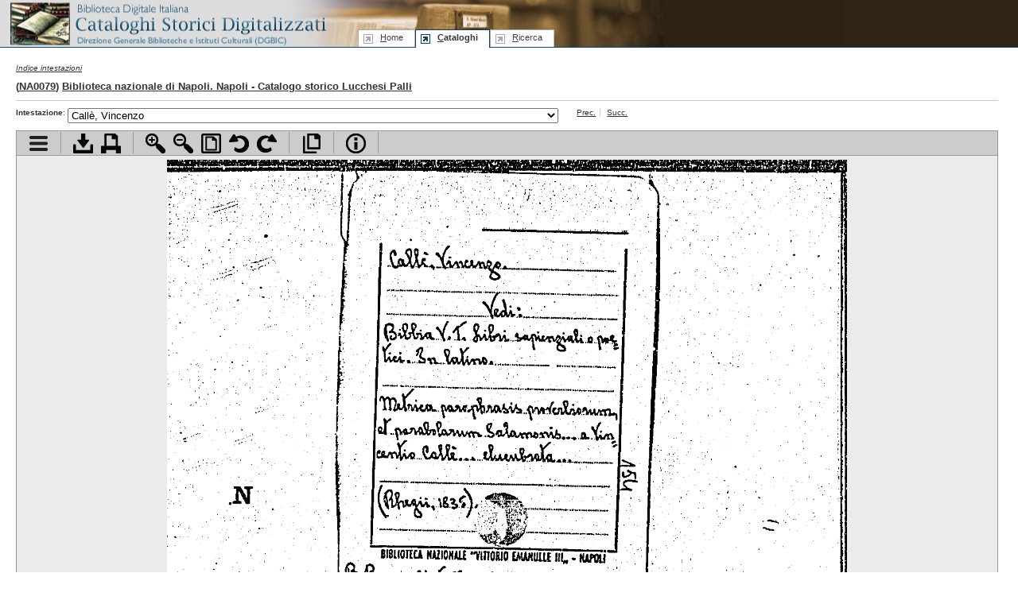

--- FILE ---
content_type: text/html; charset=UTF-8
request_url: https://cataloghistorici.bdi.sbn.it/file_viewer.php?IDIMG=515443&IDCAT=90&IDGRP=900009&LEVEL=&PADRE=&PROV=INT
body_size: 112292
content:
<!DOCTYPE html PUBLIC "-//W3C//DTD XHTML 1.0 Transitional//EN"
        "http://www.w3.org/TR/xhtml1/DTD/xhtml1-transitional.dtd">
<html xmlns="http://www.w3.org/1999/xhtml" xml:lang="it" lang="it">
<head>
	<title>Biblioteca nazionale di Napoli - Catalogo storico Lucchesi Palli - CALLE-CAMPOL - Callè, Vincenzo - I cataloghi storici digitalizzati dell'ICCU</title>
	<meta http-equiv="Content-Type" content="text/html; charset=iso-8859-1" />
	<!--SCRIPT-->
	<script language="javascript" type="text/javascript" src="/includes/jquery.js"></script>
	<script language="javascript" type="text/javascript" src="/includes/jquery.truncator.js"></script>
	<script language="javascript" type="text/javascript" src="/includes/jquery-ui-1.8.5.custom.min.js"></script>
	<script language="javascript" type="text/javascript" src="/includes/cmxform.js"></script>
	<script language="javascript" type="text/javascript" src="/includes/jslibrary.js"></script>
  	<!--/SCRIPT-->
	<!--STYLE-->
	<link rel="shortcut icon" href="/favicon.ico" type="image/x-icon" />
<link rel="stylesheet" rev="stylesheet" href="/includes/base.css" type="text/css" media="screen"/>
<link rel="stylesheet" rev="stylesheet" href="/includes/screen.css" type="text/css" media="screen"/>
<link rel="stylesheet" rev="stylesheet" href="/includes/print.css" type="text/css" media="print"/>
<link rel="stylesheet" rev="stylesheet" href="/includes/jquery-ui.css" type="text/css" media="screen"/>	<!--/STYLE-->

</head>
<body id="browse" class="viewer">
<!--HEADER-->
	<div id="header">
	<!--MENU-->
	
			<!--MENU-->
			<div id="logo">
				<h1><a href="http://www.iccu.sbn.it/" title="Vai al sito dell'Istituto Centrale per il Catalogo Unico delle Biblioteche Italiane e per le Informazioni Bibliografiche">Biblioteca digitale Italiana - Cataloghi Storici <span class="wrap"> Direzione Generale per i Beni Librari e gli Istituti Culturali - ICCU</span></a></h1>
				<hr/>
			</div>
			<div id="serviceMenu">
			</div>
			<map title="Menu di navigazione" id="navbar">
				<div id="menu">
					<ul id="tabnav">
						<li class="skipLink"><a href="#pageTitle" shape="rect" title="Salta il menu di navigazione e vai al contenuto della pagina">Salta il menu</a></li>
						<li class="home"><a href="/index.php" shape="rect" accesskey="h" title="Vai alla home page" tabindex="1"><span class="underline">H</span>ome</a></li>
						<!--<li class="intro"><a href="/presentazione.php" shape="rect"  tabindex="2" accesskey="p" title="Vai alla presentazione del progetto"><span class="underline">P</span>resentazione</a></li>-->
						<li class="browse"><a href="/indice_cataloghi.php" shape="rect" tabindex="3" accesskey="c" title="Vai alla sezione di accesso ai cataloghi"><span class="underline">C</span>ataloghi</a></li>
						<li class="search"><a href="/ricerca.php" shape="rect"  tabindex="4" accesskey="r" title="Vai alla sezione di ricerca"><span class="underline">R</span>icerca</a></li>
					</ul>
				</div>
			</map>
			<!--/MENU-->	<!--/MENU-->
	</div>
	<hr />
	<!--/HEADER-->
	
	<!--PAGE BODY-->
	<div id="pageBody">
				<div id="breadcrumbs">
			<span class="breadcrumbs"><a href="int_catalogo.php?" title="Torna all'indice delle intestazioni">Indice intestazioni</a></span>
		</div>
				<h2>(<a href="#" onclick="SchedaBiblioteca('form_scheda_biblioteca');return false;" title="Vai alla scheda della biblioteca sul sito dell'Anagrafe delle biblioteche italiane">NA0079</a>) <a href="dett_catalogo.php?IDCAT=90">Biblioteca nazionale di Napoli. Napoli - Catalogo storico Lucchesi Palli</a></h2>
		<!--DOC INDEX-->
		<form id="form_combo" name="form_combo" action="/file_viewer.php?IDCAT=90&amp;IDGRP=900009&amp;LEVEL=&amp;PADRE=&amp;PROV=INT" method="post" onsubmit="return false;">
		<div id="docNav">
			<div class="smallMenu">	
				<ul class="withLabel">
					<li><strong>Intestazione</strong>:</li>
					<li class="widget">
						<select class="headersCombo" size="1" id="FIDIMG" name="FIDIMG" onchange="submit_form('form_combo');">
														<option   value="515442">Calle Lizarralde, Pelegrin</option>
														<option  selected="selected" value="515443">Callè, Vincenzo</option>
														<option   value="515444">Callè, Vincenzo</option>
														<option   value="515445">Callegari, Ettore</option>
														<option   value="515446">Callegari, Gian Paolo</option>
														<option   value="515447">Callegari, Gian Paolo</option>
														<option   value="515448">Callegari, Gian Paolo</option>
														<option   value="515449">Callender, Jac. Thomson</option>
														<option   value="515450">Callet, Auguste</option>
														<option   value="515451">Calli e Canali in Venezia</option>
														<option   value="515452">Califfo di Bagdad</option>
														<option   value="515453">Calligaris, Giuseppina</option>
														<option   value="515454">Callimachus</option>
														<option   value="515455">Callimaco greco italiano</option>
														<option   value="515456">Callimaco</option>
														<option   value="515457">Callimachus, Cyrenaeus</option>
														<option   value="515458">Callimachus, Cyrenaeus</option>
														<option   value="515459">Callimachus, Cyrenaeus</option>
														<option   value="515460">Callimachus</option>
														<option   value="515461">Callimachus</option>
														<option   value="515462">Callimachus</option>
														<option   value="515463">Callimachus</option>
														<option   value="515464">Callimachus</option>
														<option   value="515465">Callimachus</option>
														<option   value="515466">Callimachus</option>
														<option   value="515467">Calliot</option>
														<option   value="515468">Calliroe Sebezia</option>
														<option   value="515469">Callistratus</option>
														<option   value="515470">Callot, Jacques</option>
														<option   value="515471">Calloud, Gian Paolo</option>
														<option   value="515472">Calmberg, Adolf</option>
														<option   value="515473">Calmel, Fanny</option>
														<option   value="515474">Calmet, Augustin</option>
														<option   value="515475">Calmet, Augustin</option>
														<option   value="515476">Calmet, Augustin</option>
														<option   value="515477">Calmet, Michelangelo</option>
														<option   value="515478">Calmette, Joseph</option>
														<option   value="515479">Calmette, Joseph</option>
														<option   value="515480">Calmette, Joseph</option>
														<option   value="515481">Calmette, Joseph</option>
														<option   value="515482">Calmette, Joseph</option>
														<option   value="515483">Calmette, Joseph</option>
														<option   value="515484">Calmette, Joseph</option>
														<option   value="515485">Calmo, Andrea</option>
														<option   value="515486">Calmo, Andrea</option>
														<option   value="515487">Calmo, Andrea</option>
														<option   value="515488">Calmo, Andrea</option>
														<option   value="515489">Calmo, Andrea</option>
														<option   value="515490">Calmo, Andrea</option>
														<option   value="515491">Calmo, Andrea</option>
														<option   value="515492">Calmo, Andrea</option>
														<option   value="515493">Calmo, Andrea</option>
														<option   value="515494">Calmo, Andrea</option>
														<option   value="515495">Calmo, Andrea</option>
														<option   value="515496">Calmon</option>
														<option   value="515497">Calò, Giovanni</option>
														<option   value="515498">Calò, Giovanni</option>
														<option   value="515499">Calò, Giovanni</option>
														<option   value="515500">Calò, Giovanni</option>
														<option   value="515501">Calò, Giovanni</option>
														<option   value="515502">Calò, Giovanni</option>
														<option   value="515503">Calò, Giovanni</option>
														<option   value="515504">Calò, Luigi</option>
														<option   value="515505">Calogero, Guido</option>
														<option   value="515506">Calogero, Guido</option>
														<option   value="515507">Calogero, Guido</option>
														<option   value="515508">Calogero, Guido</option>
														<option   value="515509">Calogero, Guido</option>
														<option   value="515510">Calogero, Guido</option>
														<option   value="515511">Calogero La Malfa, Luisa</option>
														<option   value="515512">Caloiro, Isidoro</option>
														<option   value="515513">Calonghi, Ferruccio</option>
														<option   value="515514">Calonghi, Ferruccio</option>
														<option   value="515515">Calonghi, F.</option>
														<option   value="515516">Calonghi, F.</option>
														<option   value="515517">Caloni, J.</option>
														<option   value="515518">Calonne (de), Charles Alexandre</option>
														<option   value="515519">Calonne (de), Ernest</option>
														<option   value="515520">Calori, Luigi</option>
														<option   value="515521">Calosso, Umberto</option>
														<option   value="515522">Calosso, Umberto</option>
														<option   value="515523">Calosso, Umberto</option>
														<option   value="515524">Calpurnius Siculus, T.</option>
														<option   value="515525">Calpurnius Siculus, T.</option>
														<option   value="515526">Calpurnius, Siculus</option>
														<option   value="515527">Calzecchi Onesti, Antonio</option>
														<option   value="515528">Calascibetta, Manuel</option>
														<option   value="515529">Calunnia (La) distrutta</option>
														<option   value="515530">Calunnie e proteste</option>
														<option   value="515531">Calunnie e verità</option>
														<option   value="515532">Calvacho, Carlos</option>
														<option   value="515533">Calvacho, Carlos</option>
														<option   value="515534">Calvacho, Carlos</option>
														<option   value="515535">Calvacho, Carlos</option>
														<option   value="515536">Calvacho, Carlos</option>
														<option   value="515537">Calvacho, Carlos</option>
														<option   value="515538">Calvacho, Carlos</option>
														<option   value="515539">Calvacho, Carlos</option>
														<option   value="515540">Calvari Giaccone, Olga</option>
														<option   value="515541">Calvano, Camillo</option>
														<option   value="515542">Calvano, Camillo</option>
														<option   value="515543">Calvano, Camillo</option>
														<option   value="515544">Calvario, Placido</option>
														<option   value="515545">Calvario, Placido</option>
														<option   value="515546">Calvelli, Filippo Eugenio</option>
														<option   value="515547">Colveneer, George</option>
														<option   value="515548">Calveri, Giuseppe</option>
														<option   value="515549">Calveri, Giuseppe</option>
														<option   value="515550">Calvet, Henri</option>
														<option   value="515551">Calvet, J.</option>
														<option   value="515552">Calvete de Estrella, Cristobal</option>
														<option   value="515553">Calvete de Estrella, Cristobal</option>
														<option   value="515554">Calvete de Estrella, Cristobal</option>
														<option   value="515555">Calvi, Carlo Antonio</option>
														<option   value="515556">Calvi, Cesare</option>
														<option   value="515557">Calvi, Donato</option>
														<option   value="515558">Calvi, Donato</option>
														<option   value="515559">Calvi, Felice</option>
														<option   value="515560">Calvi, Gerolamo</option>
														<option   value="515561">Calvi, Giulio</option>
														<option   value="515562">Calvi, Gottardo</option>
														<option   value="515563">Calvi, Gottardo</option>
														<option   value="515564">Calvi, Gottardo</option>
														<option   value="515565">Calvi, Gottardo</option>
														<option   value="515566">Calvi, Gottardo</option>
														<option   value="515567">Calvi, Marco Fabio</option>
														<option   value="515568">Calvi, Massimiliano</option>
														<option   value="515569">Calvi, Pietro</option>
														<option   value="515570">Calvi, Pietro</option>
														<option   value="515571">Calvi, Pino</option>
														<option   value="515572">Calvi, Tommaso</option>
														<option   value="515573">Calvi, Tommaso</option>
														<option   value="515574">Calvi, Tommaso</option>
														<option   value="515575">Calvi, Tommaso</option>
														<option   value="515576">Calvin, Jean</option>
														<option   value="515577">Calvin, Jean</option>
														<option   value="515578">Calvinus, Innoc.</option>
														<option   value="515579">Calvinus (Gio. )</option>
														<option   value="515580">Calvinus, Johannes</option>
														<option   value="515581">Calvin, Jean</option>
														<option   value="515582">Calvino, Giovanni</option>
														<option   value="515583">Calvino, Italo</option>
														<option   value="515584">Calvino, Italo</option>
														<option   value="515585">Calvino, Italo</option>
														<option   value="515586">Calvino, Italo</option>
														<option   value="515587">Calvino, Vittorio</option>
														<option   value="515588">Calvino, Vittorio</option>
														<option   value="515589">Calvino, Vittorio</option>
														<option   value="515590">Calvino, Vittorio</option>
														<option   value="515591">Calvino, Vittorio</option>
														<option   value="515592">Calvino, Vittorio</option>
														<option   value="515593">Calvino, Vittorio</option>
														<option   value="515594">Calvino, Vittorio</option>
														<option   value="515595">Calvo, Michele</option>
														<option   value="515596">Calvocoressi, M. D.</option>
														<option   value="515597">Calvocoressi, M. D.</option>
														<option   value="515598">Calvocoressi, Michel Dimitri</option>
														<option   value="515599">Calvocoressi, M. D.</option>
														<option   value="515600">Calvocoressi, Michel Dimitri</option>
														<option   value="515601">Calvocoressi, D.</option>
														<option   value="515602">Calvocoressi, Michel Dimitri</option>
														<option   value="515603">Calvocoressi, Michael Dimitri</option>
														<option   value="515604">Calzabigi, Ranieri: de</option>
														<option   value="515605">Calzabigi, Raniero</option>
														<option   value="515606">Calzabigi (de'), Raniero</option>
														<option   value="515607">Calzabigi (de'), Ranieri</option>
														<option   value="515608">Calzabigi, Ranieri</option>
														<option   value="515609">Calsabigi (de'), Ranieri</option>
														<option   value="515610">Calzecchi Onesti, Rosa</option>
														<option   value="515611">Calzecchi Onesti, Rosa</option>
														<option   value="515612">Calzini, Raffaele</option>
														<option   value="515613">Calzini, Raffaele</option>
														<option   value="515614">Calzini, Raffaele</option>
														<option   value="515615">Calzini, Raffaele</option>
														<option   value="515616">Calzini, Raffaele</option>
														<option   value="515617">Calzolai, D. Pietro da Buggiano</option>
														<option   value="515618">Calzolari, Giuseppe</option>
														<option   value="515619">Calzolari, Giuseppe</option>
														<option   value="515620">Camaiti, V.</option>
														<option   value="515621">Camaiti, V.</option>
														<option   value="515622">Camaiti, Venturino</option>
														<option   value="515623">Camaiti, Venturino</option>
														<option   value="515624">Camaiti, Venturino</option>
														<option   value="515625">Camaiti, Venturino</option>
														<option   value="515626">Camaiti, Venturino</option>
														<option   value="515627">Camacho, Josè Fernandez</option>
														<option   value="515628">Camarano, Fedele</option>
														<option   value="515629">Camarda, Antonio Serafino</option>
														<option   value="515630">Camardella, Pietro</option>
														<option   value="515631">Camarra, Lucio</option>
														<option   value="515632">Camart, Gilles</option>
														<option   value="515633">Camasio, Sandro</option>
														<option   value="515634">Camasio, Sandro</option>
														<option   value="515635">Camasio, Sandro</option>
														<option   value="515636">Camasio, Sandro</option>
														<option   value="515637">Camassa, Francesco Antonio</option>
														<option   value="515638">Cambi, Giovanni</option>
														<option   value="515639">Cambi, Livio</option>
														<option   value="515640">Cambi, Luisa</option>
														<option   value="515641">Cambi, Luisa</option>
														<option   value="515642">Cambi, Luisa</option>
														<option   value="515643">Cambiaggio, Carlo</option>
														<option   value="515644">Cambiaggio, Carlo</option>
														<option   value="515645">Cambiasi, Pompeo</option>
														<option   value="515646">Cambiasi, Pompeo</option>
														<option   value="515647">Cambiasi, Pompeo</option>
														<option   value="515648">Cambiasi, Pompeo</option>
														<option   value="515649">Cambiasi, Pompeo</option>
														<option   value="515650">Cambiasi, Pompeo</option>
														<option   value="515651">Camera Apostolica</option>
														<option   value="515652">Camera (Una) d'albergo</option>
														<option   value="515653">Camera (La) da letto moderna</option>
														<option   value="515654">Camera dei Deputati</option>
														<option   value="515655">Camera Deputati</option>
														<option   value="515656">Camera dei Fasci delle corporazioni</option>
														<option   value="515657">Camera (R. ) della Sommaria. Napoli</option>
														<option   value="515658">Camera di commercio ed arti in Lucca</option>
														<option   value="515659">Camera di Commercio ed Arti di Napoli</option>
														<option   value="515660">Camera di Commercio ed Arti. Reggio Calabria</option>
														<option   value="515661">Camera di Commercio ed arti di Roma</option>
														<option   value="515662">Camera di Commercio di Potenza</option>
														<option   value="515663">Camera di commercio industria e agricoltura. Ufficio studi e pubblicazioni. Perugia</option>
														<option   value="515664">Camera (Una) di locanda affittata a due persone</option>
														<option   value="515665">Camera (Regal) di S. Chiara. Napoli</option>
														<option   value="515666">Camera, Matteo</option>
														<option   value="515667">Camera, Matteo</option>
														<option   value="515668">Camera, Matteo</option>
														<option   value="515669">Camera, Nicola</option>
														<option   value="515670">Camerani, Vittorio</option>
														<option   value="515671">Camerario, Bartolomeo</option>
														<option   value="515672">Camerario, Bartolomeo</option>
														<option   value="515673">Camerario, Bartolomeo</option>
														<option   value="515674">Camerario, Bartolomeo</option>
														<option   value="515675">Camerarius (Joachinus)</option>
														<option   value="515676">Camerini, Eugenio</option>
														<option   value="515677">Camerini, Eugenio</option>
														<option   value="515678">Camerini, Eugenio</option>
														<option   value="515679">Camerini, Eugenio</option>
														<option   value="515680">Camerini, Eugenio</option>
														<option   value="515681">Camerini, Eugenio</option>
														<option   value="515682">Camerini, Eugenio</option>
														<option   value="515683">Camerini, Luigi</option>
														<option   value="515684">Camerini, Mario</option>
														<option   value="515685">Camerini, Mario</option>
														<option   value="515686">Camerini, Salamone Eugenio</option>
														<option   value="515687">Camerino, Aldo</option>
														<option   value="515688">Camerino, Aldo</option>
														<option   value="515689">Camerino, Aldo</option>
														<option   value="515690">Camerino, Aldo</option>
														<option   value="515691">Camerino, Aldo</option>
														<option   value="515692">Camerino, Aldo</option>
														<option   value="515693">Cameron, Lovett Verney</option>
														<option   value="515694">Cameroni, A</option>
														<option   value="515695">[Cameroni, Francesco]</option>
														<option   value="515696">Cameroni, Francesco</option>
														<option   value="515697">Cameroni, Francesco</option>
														<option   value="515698">Cameroni, Francesco</option>
														<option   value="515699">Cameroni, Francesco</option>
														<option   value="515700">Camerota Adorno, Domizio</option>
														<option   value="515701">Camerota Adorno, Domizio</option>
														<option   value="515702">Camers, Giovanni  (Ricuzzi Vellini)</option>
														<option   value="515703">Cametti, Alberto</option>
														<option   value="515704">Cametti, Alberto</option>
														<option   value="515705">Cametti, Alberto</option>
														<option   value="515706">Cametti, Alberto</option>
														<option   value="515707">Cametti, Alberto</option>
														<option   value="515708">Cametti, Alberto</option>
														<option   value="515709">Cametti, Alberto</option>
														<option   value="515710">Cametti, Alberto</option>
														<option   value="515711">Cametti, Alberto</option>
														<option   value="515712">Cametti, Alberto</option>
														<option   value="515713">Cametti, Alberto</option>
														<option   value="515714">Cametti, Alberto</option>
														<option   value="515715">Cami, Henri</option>
														<option   value="515716">Cami, Henri</option>
														<option   value="515717">Cami, Henri</option>
														<option   value="515718">Camilla, Giovanni</option>
														<option   value="515719">Camilli, Amerindo</option>
														<option   value="515720">Camilli, Amerindo</option>
														<option   value="515721">Camilli, Annibale</option>
														<option   value="515722">Camilli, Annibale</option>
														<option   value="515723">Camilli, Camillo</option>
														<option   value="515724">Camilli, Camillo</option>
														<option   value="515725">Camilli, Francesco Saverio</option>
														<option   value="515726">Camilli, Lorenzo</option>
														<option   value="515727">Camilli, Lorenzo</option>
														<option   value="515728">Camilli, Lorenzo</option>
														<option   value="515729">Camilli, Lorenzo</option>
														<option   value="515730">Camilli, Lorenzo</option>
														<option   value="515731">Camillo, Giulio</option>
														<option   value="515732">Camillo, Giulio</option>
														<option   value="515733">Camillo, Giulio</option>
														<option   value="515734">Caminar per mal camí : comedia en un acte, original y en vers</option>
														<option   value="515735">Caminer Turra, Elisabetta</option>
														<option   value="515736">Caminer Turra, Elisabetta</option>
														<option   value="515737">Caminer Turra, Elisabetta</option>
														<option   value="515738">Camiolo, Arcangelo</option>
														<option   value="515739">Canisius, Petrus</option>
														<option   value="515740">Camiz, V.</option>
														<option   value="515741">Cammarano, Filippo</option>
														<option   value="515742">Cammarano, Filippo</option>
														<option   value="515743">Cammarano, Filippo</option>
														<option   value="515744">Cammarano, Filippo</option>
														<option   value="515745">Cammarano, Filippo</option>
														<option   value="515746">Cammarano, Filippo</option>
														<option   value="515747">Cammarano, Filippo</option>
														<option   value="515748">Cammarano, Giuseppe</option>
														<option   value="515749">Cammarano, Giuseppe</option>
														<option   value="515750">Cammarano, Giuseppe</option>
														<option   value="515751">Cammarano, Giuseppe (jr.)</option>
														<option   value="515752">Cammarano, Giuseppe (jr.)</option>
														<option   value="515753">Cammarano, Goffredo</option>
														<option   value="515754">Cammarano, Goffredo</option>
														<option   value="515755">Cammarano, Goffredo</option>
														<option   value="515756">Cammarano, Goffredo</option>
														<option   value="515757">Cammarano, Goffredo</option>
														<option   value="515758">Cammarano, Goffredo</option>
														<option   value="515759">Cammarano, Goffredo</option>
														<option   value="515760">Cammarano, Goffredo</option>
														<option   value="515761">Cammarano, Goffredo</option>
														<option   value="515762">Cammarano, Goffredo</option>
														<option   value="515763">Cammarano, Goffredo</option>
														<option   value="515764">Cammarano, Luigi</option>
														<option   value="515765">Cammarano, Luigi</option>
														<option   value="515766">Cammarano, Michele</option>
														<option   value="515767">Cammarano, Salvatore</option>
														<option   value="515768">Cammarano, Salvadore</option>
														<option   value="515769">Cammarano, Salvatore</option>
														<option   value="515770">Cammarano, Salvatore</option>
														<option   value="515771">Cammarano, Salvatore</option>
														<option   value="515772">Cammarano, Salvatore</option>
														<option   value="515773">Cammarano, Salvatore</option>
														<option   value="515774">Cammarano, Salvadore</option>
														<option   value="515775">Cammarano, Salvatore</option>
														<option   value="515776">Cammarano, Salvatore</option>
														<option   value="515777">Cammarano, Salvatore</option>
														<option   value="515778">Cammarano, Salvatore</option>
														<option   value="515779">Cammarano, Salvatore</option>
														<option   value="515780">Cammarano, Salvadore</option>
														<option   value="515781">Cammarano, Salvatore</option>
														<option   value="515782">Cammarano, Salvadore</option>
														<option   value="515783">Cammarano, Salvadore</option>
														<option   value="515784">Cammarano, Salvadore</option>
														<option   value="515785">Cammarano, Salvadore</option>
														<option   value="515786">Cammarano, Salvatore</option>
														<option   value="515787">Cammarano, Salvadore</option>
														<option   value="515788">Cammarano, Salvadore</option>
														<option   value="515789">Cammarano, Salvatore</option>
														<option   value="515790">Cammarano, Salvatore</option>
														<option   value="515791">Cammarano, Salvadore</option>
														<option   value="515792">Cammarano, Salvatore</option>
														<option   value="515793">Cammarano, Salvatore</option>
														<option   value="515794">Cammarano, Salvatore</option>
														<option   value="515795">Cammarano, Salvatore</option>
														<option   value="515796">Cammarano, Salvatore</option>
														<option   value="515797">Cammarano, Salvatore</option>
														<option   value="515798">Cammarano, Salvatore</option>
														<option   value="515799">Cammarano, Salvatore</option>
														<option   value="515800">Cammarano, Salvatore</option>
														<option   value="515801">Cammarano, Salvatore</option>
														<option   value="515802">Cammarano, Salvatore</option>
														<option   value="515803">Cammarano, Salvatore</option>
														<option   value="515804">Cammarano, Salvadore</option>
														<option   value="515805">Cammarano, Salvatore</option>
														<option   value="515806">Cammarano, Salvatore</option>
														<option   value="515807">Cammarano, Salvatore</option>
														<option   value="515808">Cammarano, Salvatore</option>
														<option   value="515809">Cammarano, Salvatore</option>
														<option   value="515810">Cammarano, Salvatore</option>
														<option   value="515811">Cammarano, Salvatore</option>
														<option   value="515812">Cammarano, Salvatore</option>
														<option   value="515813">Cammarano, Salvatore</option>
														<option   value="515814">Cammarano, Salvatore</option>
														<option   value="515815">Cammarano, Salvatore</option>
														<option   value="515816">Cammarano, Salvatore</option>
														<option   value="515817">Cammarano, Salvatore</option>
														<option   value="515818">Cammarano, Salvatore</option>
														<option   value="515819">Cammarano, Salvatore</option>
														<option   value="515820">Cammarano, Salvatore</option>
														<option   value="515821">Cammarano, Salvatore</option>
														<option   value="515822">Cammarano, Salvatore</option>
														<option   value="515823">Cammarano, Salvatore</option>
														<option   value="515824">Cammarano, Salvatore</option>
														<option   value="515825">Cammarano, Salvatore</option>
														<option   value="515826">Cammarano, Salvatore</option>
														<option   value="515827">Cammarano, Salvatore</option>
														<option   value="515828">Cammarano, Salvadore</option>
														<option   value="515829">Cammarano, Salvatore</option>
														<option   value="515830">Cammarano, Salvatore</option>
														<option   value="515831">Cammarano, Salvatore</option>
														<option   value="515832">Cammarano, Salvatore</option>
														<option   value="515833">Cammarano, Salvatore</option>
														<option   value="515834">Cammarano, Salvatore</option>
														<option   value="515835">Cammarano, Salvatore</option>
														<option   value="515836">Cammarano, Salvadore</option>
														<option   value="515837">Cammarano, Salvatore</option>
														<option   value="515838">Cammarano, Salvatore</option>
														<option   value="515839">Cammarano, Salvatore</option>
														<option   value="515840">Cammarano, Salvadore</option>
														<option   value="515841">Cammarano, Salvatore</option>
														<option   value="515842">Cammarano, Salvatore</option>
														<option   value="515843">Cammarano, Salvatore</option>
														<option   value="515844">Cammarano, Salvatore</option>
														<option   value="515845">Cammarano, Salvatore</option>
														<option   value="515846">Cammarano, Salvadore</option>
														<option   value="515847">Cammarano, Salvadore</option>
														<option   value="515848">Cammarano, Salvatore</option>
														<option   value="515849">Cammarano, Salvadore</option>
														<option   value="515850">Cammarano, Salvatore</option>
														<option   value="515851">Cammarano, Salvatore</option>
														<option   value="515852">Cammarano, Salvatore</option>
														<option   value="515853">Cammarano, Salvatore</option>
														<option   value="515854">Cammarano, Salvatore</option>
														<option   value="515855">Cammarano, Salvatore</option>
														<option   value="515856">Cammarano, Salvadore</option>
														<option   value="515857">Cammarano, Salvatore</option>
														<option   value="515858">Cammarano, Salvatore</option>
														<option   value="515859">Cammarano, Salvadore</option>
														<option   value="515860">Cammarano, Salvatore</option>
														<option   value="515861">Cammarano, Salvatore</option>
														<option   value="515862">Cammarano, Salvatore</option>
														<option   value="515863">Cammarano, Salvadore</option>
														<option   value="515864">Cammarano, Salvatore</option>
														<option   value="515865">Cammarano, Salvatore</option>
														<option   value="515866">Cammarano, Salvatore</option>
														<option   value="515867">Cammarano, Salvatore</option>
														<option   value="515868">Cammarano, Salvatore</option>
														<option   value="515869">Cammarano, Salvatore</option>
														<option   value="515870">Cammarano, Salvatore</option>
														<option   value="515871">Cammarano, Salvatore</option>
														<option   value="515872">Cammarano, Salvatore</option>
														<option   value="515873">Cammarano, Salvatore</option>
														<option   value="515874">Cammarano, Salvatore</option>
														<option   value="515875">Cammarano, Salvatore</option>
														<option   value="515876">Cammarano, Salvadore</option>
														<option   value="515877">Cammarano, Salvadore</option>
														<option   value="515878">Cammarano, Salvatore</option>
														<option   value="515879">Cammarano, Salvatore</option>
														<option   value="515880">Cammarano, Salvatore</option>
														<option   value="515881">Cammarano, Salvatore</option>
														<option   value="515882">Cammarano, Salvatore</option>
														<option   value="515883">Cammarano, Salvatore</option>
														<option   value="515884">Cammarano, Salvatore</option>
														<option   value="515885">Cammarata, Angelo Emanuele</option>
														<option   value="515886">Cammarota, Camillo</option>
														<option   value="515887">Cammarota, Camillo</option>
														<option   value="515888">Cammarata, Filippo Neri</option>
														<option   value="515889">Cammelli, Giuseppe</option>
														<option   value="515890">Cammelli, Giuseppe</option>
														<option   value="515891">Cammisa, Michele</option>
														<option   value="515892">Camoens, Luigi</option>
														<option   value="515893">Camões, Luís: de</option>
														<option   value="515894">Camões, Luís: de</option>
														<option   value="515895">Camoletti, Luigi</option>
														<option   value="515896">Camoletti, Luigi</option>
														<option   value="515897">Camoletti, Luigi</option>
														<option   value="515898">Camoletti, Luigi</option>
														<option   value="515899">Camoletti, Luigi</option>
														<option   value="515900">Camoletti, Luigi</option>
														<option   value="515901">Camoletti, Luigi</option>
														<option   value="515902">Camoletti, Luigi</option>
														<option   value="515903">Camoletti, Luigi</option>
														<option   value="515904">Camoletti, Luigi</option>
														<option   value="515905">Camoletti, Luigi</option>
														<option   value="515906">Camoletti, Luigi</option>
														<option   value="515907">Camoletti, Luigi</option>
														<option   value="515908">Camorra (La) : origini, usi, costumi  riti dell'&quot;onnorata soggietà&quot;</option>
														<option   value="515909">Camozzi, Carlo Francesco</option>
														<option   value="515910">Campa, Antonio</option>
														<option   value="515911">Campa, Odoardo</option>
														<option   value="515912">Campa, Edoardo</option>
														<option   value="515913">Campe, Johann Henrich</option>
														<option   value="515914">Campagna (La) inglese d'Abissinia (1867) ed i prigionieri di Teodoro</option>
														<option   value="515915">Campagne (La) : roman traduit de l'anglais</option>
														<option   value="515916">Campagna, Giuseppe</option>
														<option   value="515917">Campagna, Giuseppe</option>
														<option   value="515918">Campagna, Giuseppe</option>
														<option   value="515919">Campagna, Giuseppe</option>
														<option   value="515920">Campagna, Giuseppe</option>
														<option   value="515921">Campagna, Giuseppe</option>
														<option   value="515922">Campagna, Giuseppe</option>
														<option   value="515923">Campagna, Giuseppe</option>
														<option   value="515924">Campagna, Giuseppe</option>
														<option   value="515925">Campagna, Giuseppe</option>
														<option   value="515926">Campagna, Giuseppe</option>
														<option   value="515927">Campagna, Giuseppe</option>
														<option   value="515928">Campagna, Giuseppe</option>
														<option   value="515929">Campagna, Giuseppe</option>
														<option   value="515930">Campagna, Mariano</option>
														<option   value="515931">Campagna, Mariano</option>
														<option   value="515932">Campagna, Vincenzo</option>
														<option   value="515933">Campagna, Vincenzo</option>
														<option   value="515934">Campagna, Vincenzo</option>
														<option   value="515935">Campagnani, Cesare</option>
														<option   value="515936">Campagnani, Pancrazio</option>
														<option   value="515937">Campagnani, Pancrazio</option>
														<option   value="515938">Campagnani, Pancrazio</option>
														<option   value="515939">Campagnano, Vincenzo</option>
														<option   value="515940">Campagnano, Vincenzo</option>
														<option   value="515941">Campagnano, Vincenzo</option>
														<option   value="515942">Campagnata (na) 'e tre disperate</option>
														<option   value="515943">Campan (M. me)</option>
														<option   value="515944">Campan (Genest dame), Jeanne Louise Henriette</option>
														<option   value="515945">Campan (Genest dame), Jeanne Louise Henriette</option>
														<option   value="515946">Campana, Agostino</option>
														<option   value="515947">Campana, Carlo</option>
														<option   value="515948">Campana, Cesare</option>
														<option   value="515949">Campana, Cesare</option>
														<option   value="515950">Campana, Cesare</option>
														<option   value="515951">Campana, Cesare</option>
														<option   value="515952">Campana, Dino</option>
														<option   value="515953">Campana, Dino</option>
														<option   value="515954">Campana, Dino</option>
														<option   value="515955">Campana, E.</option>
														<option   value="515956">Campana, Erminio</option>
														<option   value="515957">Campana, Fabio</option>
														<option   value="515958">Campana, Fabio</option>
														<option   value="515959">Campana, Fabio</option>
														<option   value="515960">Campana, G. Pietro</option>
														<option   value="515961">Campana, Pietro Tommaso</option>
														<option   value="515962">Campana, Pietro Tommaso</option>
														<option   value="515963">Campana, Pietro Tommaso</option>
														<option   value="515964">Campana, Pietro Tommaso</option>
														<option   value="515965">Campana, Pietro Tommaso</option>
														<option   value="515966">Campanari, Secondiano</option>
														<option   value="515967">Campanaro (Il) del quartiere di S. Paolo di Londra</option>
														<option   value="515968">Campanari, Secondiano</option>
														<option   value="515969">Campanella, Filippo</option>
														<option   value="515970">Campanella, Filippo</option>
														<option   value="515971">Campanella, Tommaso</option>
														<option   value="515972">Campanella, Tommaso</option>
														<option   value="515973">Campanella, Tommaso</option>
														<option   value="515974">Campanella, Tommaso</option>
														<option   value="515975">Campanella, Tommaso</option>
														<option   value="515976">Campanellae, Thomae</option>
														<option   value="515977">Campanella, Tommaso</option>
														<option   value="515978">Campanella, Tommaso</option>
														<option   value="515979">Campanella, Tommaso</option>
														<option   value="515980">Campanella, Tommaso</option>
														<option   value="515981">Campanella, Tommaso</option>
														<option   value="515982">Campanella, Tommaso</option>
														<option   value="515983">Campanellae, Thomae</option>
														<option   value="515984">Campanella, Thomas</option>
														<option   value="515985">Campanella, Thomas</option>
														<option   value="515986">Campanella, Tommaso</option>
														<option   value="515987">Campanella, Tommaso</option>
														<option   value="515988">Campanella, Tommaso</option>
														<option   value="515989">Campanella, Tommaso</option>
														<option   value="515990">Campanella, Tommaso</option>
														<option   value="515991">Campanelli, Enrico</option>
														<option   value="515992">Campanelli, N.</option>
														<option   value="515993">Campanelli, Niccola</option>
														<option   value="515994">Campanello (Il) dello speziale</option>
														<option   value="515995">Campanello (Il) di notte</option>
														<option   value="515996">Campani, Livio</option>
														<option   value="515997">Campani, Niccolò</option>
														<option   value="515998">Campani, Niccolò</option>
														<option   value="515999">Campanile, Achille</option>
														<option   value="516000">Campanile, Achille</option>
														<option   value="516001">Campanile, Achille</option>
														<option   value="516002">Campanile, Filiberto</option>
														<option   value="516003">Campanile, Filiberto</option>
														<option   value="516004">Campanile, Gaetano</option>
														<option   value="516005">Campanile, Gaetano</option>
														<option   value="516006">Campanile, Gennaro</option>
														<option   value="516007">Campanile, Giuseppe 1630-1674</option>
														<option   value="516008">Campanile, Giuseppe   +1674</option>
														<option   value="516009">Campanile, Giuseppe</option>
														<option   value="516010">Campanile, Giuseppe di S. Antimo</option>
														<option   value="516011">Campanile, Giuseppe Da Diano</option>
														<option   value="516012">Campanile, Giuseppe Da Diano</option>
														<option   value="516013">Campanile, Giuseppe Da Diano</option>
														<option   value="516014">Campanile, Giuseppe (di S. Antimo)</option>
														<option   value="516015">Campanile, Giuseppe</option>
														<option   value="516016">Campanile, Giuseppe</option>
														<option   value="516017">Campanini, Giuseppe</option>
														<option   value="516018">Campano, Giovanni</option>
														<option   value="516019">Campano, Giovanni Antonio</option>
														<option   value="516020">Campanus (Franc. )</option>
														<option   value="516021">Campardon, Emile</option>
														<option   value="516022">Campbell, Donald, von Barbreck</option>
														<option   value="516023">Campbell, Gordon</option>
														<option   value="516024">Campbell, Kathleen</option>
														<option   value="516025">Campe, August</option>
														<option   value="516026">Campe, August</option>
														<option   value="516027">Campe, Joachim Heinrich</option>
														<option   value="516028">Campe, Joachim Heinrich</option>
														<option   value="516029">Campe, Joachim Heinrich</option>
														<option   value="516030">Campe, Joh. Heinr.</option>
														<option   value="516031">Campe, Johann Heinrich</option>
														<option   value="516032">Campe, Joachim Heinrich</option>
														<option   value="516033">Campe, Joachim Heinrich</option>
														<option   value="516034">Campe, Johann Heinrich</option>
														<option   value="516035">Campe, Joachim Heinrich</option>
														<option   value="516036">Campe, Joachim Heinrich</option>
														<option   value="516037">Campe, Joachim Heinrich</option>
														<option   value="516038">Campe, Joachim Heinrich</option>
														<option   value="516039">Campe, Joachim Heinrich</option>
														<option   value="516040">Campe, Joachim Heinrich</option>
														<option   value="516041">Campe, J. Heinrich</option>
														<option   value="516042">Campe, Joachim Heinrich</option>
														<option   value="516043">Campe, Joachim Heinrich</option>
														<option   value="516044">Campe, Joachim Heinrich</option>
														<option   value="516045">Campeggi, Camillo</option>
														<option   value="516046">Campeggi, Rodolfo</option>
														<option   value="516047">Campeggi, Sigismondo (apocr.)</option>
														<option   value="516048">Campegius</option>
														<option   value="516049">Campegius</option>
														<option   value="516050">Campegius</option>
														<option   value="516051">Campello, Bernardino</option>
														<option   value="516052">Campello, Pompeo</option>
														<option   value="516053">Campenon</option>
														<option   value="516054">Camper, Petrus</option>
														<option   value="516055">Camper, Peter</option>
														<option   value="516056">Camper, Pietar</option>
														<option   value="516057">Camper, Peter</option>
														<option   value="516058">Campesi, Luigi</option>
														<option   value="516059">Campesi, Luigi</option>
														<option   value="516060">Campesi, Luigi</option>
														<option   value="516061">Campesi, Luigi</option>
														<option   value="516062">Campesi, Luigi</option>
														<option   value="516063">Campesi, Luigi</option>
														<option   value="516064">Campetti, Placido</option>
														<option   value="516065">Campetti, Placido</option>
														<option   value="516066">Camphausen, Matthias</option>
														<option   value="516067">Campi, Conte Gian Luigi</option>
														<option   value="516068">Campetti, Pierre-Calixte</option>
														<option   value="516069">Campi, Luigi</option>
														<option   value="516070">Campi, Luigi</option>
														<option   value="516071">Campi, Paolo Emilio</option>
														<option   value="516072">Campi, Pietro Maria</option>
														<option   value="516073">Campiglia, Maddalena</option>
														<option   value="516074">Campione (Il) della Provvidenza</option>
														<option   value="516075">Campione, Francesco</option>
														<option   value="516076">Campione, Francesco Maria</option>
														<option   value="516077">Campione, Francesco Maria</option>
														<option   value="516078">Campione, Francesco Maria</option>
														<option   value="516079">Campione, Francesco Maria</option>
														<option   value="516080">Campione, Francesco Maria</option>
														<option   value="516081">Campistron, Jean Paul Galbert de</option>
														<option   value="516082">Campistron, Galbert Jean</option>
														<option   value="516083">Campistron (de), Jean-Gualbert</option>
														<option   value="516084">Campistron</option>
														<option   value="516085">Campistron (de), Jean Gualbert</option>
														<option   value="516086">Campistron</option>
														<option   value="516087">Campistron</option>
														<option   value="516088">Campistron (de), J. G.</option>
														<option   value="516089">Campistron</option>
														<option   value="516090">Campistron</option>
														<option   value="516091">Campistron</option>
														<option   value="516092">Campistron, Galbert Jean</option>
														<option   value="516093">Campistron</option>
														<option   value="516094">Campistron, (Jean Galbert de)</option>
														<option   value="516095">Campistron, (Jean Galbert de)</option>
														<option   value="516096">Campistron</option>
														<option   value="516097">Campistron</option>
														<option   value="516098">Campistron (de), Jean Gualbert</option>
														<option   value="516099">Campistron</option>
														<option   value="516100">Campistron</option>
														<option   value="516101">Campistron, Galbert Jean</option>
														<option   value="516102">Campistron, (Jean Galbert de)</option>
														<option   value="516103">Campo, Antonio</option>
														<option   value="516104">Campo-Arana, Jose</option>
														<option   value="516105">Campoamor, Antonio</option>
														<option   value="516106">Campoamor y Campoosorio (de), Ramon</option>
														<option   value="516107">Campobasso, Alberto</option>
														<option   value="516108">Campodisola</option>
														<option   value="516109">Campodron</option>
														<option   value="516110">Campofranco, (Lucchesi Palli principe di)</option>
														<option   value="516111">Campolieti, Nicolo</option>
														<option   value="516112">Campolongo, Emanuele</option>
														<option   value="516113">Campolongo, Emanuele</option>
														<option   value="516114">Campolongo, Emanuele</option>
														<option   value="516115">Campolongo, Emanuele</option>
														<option   value="516116">Campolongo, Emanuele</option>
														<option   value="516117">Campolongo, Emanuele</option>
														<option   value="516118">Campolongo, Emanuele</option>
														<option   value="516119">Campolongo, Emanuele</option>
														<option   value="516120">Campolongo, Emanuele</option>
														<option   value="516121">Campolongo, Emanuele</option>
														<option   value="516122">Campolongo, Emanuele</option>
														<option   value="516123">Campolongo, Emmanuele</option>
														<option   value="516124">Campolongo</option>
														<option   value="516125">Campolongo, Emanuele</option>
														<option   value="516126">Campolongo, Emanuele</option>
												</select>
					</li>
					<li class="middle"><a href="/file_viewer.php?IDIMG=515442&amp;IDCAT=90&amp;IDGRP=900009&amp;LEVEL=&amp;PADRE=&amp;PR=25&amp;PROV=INT" title="Vai alla scheda precedente">Prec.</a></li>
					<li class="last"><a href="/file_viewer.php?IDIMG=515444&amp;IDCAT=90&amp;IDGRP=900009&amp;LEVEL=&amp;PADRE=&amp;PR=25&amp;PROV=INT" title="Vai alla scheda successiva">Succ.</a></li>

				</ul>

			</div>
		</div>
	</form>
	<div id="tree_menu" style="display:none;">
		
		<script type="text/javascript">
		<!--
		/*
		
		This is one of the free scripts from www.dhtmlgoodies.com
		You are free to use this script as long as this copyright message is kept intact
		
		(c) Alf Magne Kalleland, http://www.dhtmlgoodies.com - 2005
		
		*/		
		var plusNode = 'images/dhtmlgoodies_plus.gif';
		var minusNode = 'images/dhtmlgoodies_minus.gif';
		
		var nameOfCookie = 'dhtmlgoodies_expanded';
		var initExpandedNodes ="";
		
		/*
		These cookie functions are downloaded from 
		http://www.mach5.com/support/analyzer/manual/html/General/CookiesJavaScript.htm
		*/
		function Get_Cookie(name) { 
		   var start = document.cookie.indexOf(name+"="); 
		   var len = start+name.length+1; 
		   if ((!start) && (name != document.cookie.substring(0,name.length))) return null; 
		   if (start == -1) return null; 
		   var end = document.cookie.indexOf(";",len); 
		   if (end == -1) end = document.cookie.length; 
		   return unescape(document.cookie.substring(len,end)); 
		} 
		// This function has been slightly modified
		function Set_Cookie(name,value,expires,path,domain,secure) { 
			expires = expires * 60*60*24*1000;
			var today = new Date();
			var expires_date = new Date( today.getTime() + (expires) );
		    var cookieString = name + "=" +escape(value) + 
		       ( (expires) ? ";expires=" + expires_date.toGMTString() : "") + 
		       ( (path) ? ";path=" + path : "") + 
		       ( (domain) ? ";domain=" + domain : "") + 
		       ( (secure) ? ";secure" : ""); 
		    document.cookie = cookieString; 
		} 
		/*
		End downloaded cookie functions
		*/
		
		function expandAll() {
			var treeObj = document.getElementById('dhtmlgoodies_tree');
			var images = treeObj.getElementsByTagName('IMG');
			for(var no=0;no<images.length;no++){
				if(images[no].className=='tree_plusminus' && images[no].src.indexOf(plusNode)>=0)expandNode(false,images[no]);
			}
		}
		function collapseAll() {
			var treeObj = document.getElementById('dhtmlgoodies_tree');
			var images = treeObj.getElementsByTagName('IMG');
			for(var no=0;no<images.length;no++){
				if(images[no].className=='tree_plusminus' && images[no].src.indexOf(minusNode)>=0)expandNode(false,images[no]);
			}
		}
		
		function expandNode(e,inputNode) {
			if(initExpandedNodes.length==0)initExpandedNodes=",";
			if(!inputNode)inputNode = this; 
			if(inputNode.tagName.toLowerCase()!='img')inputNode = inputNode.parentNode.getElementsByTagName('IMG')[0];	
			
			var inputId = inputNode.id.replace(/[^\d]/g,'');			
			
			var parentUl = inputNode.parentNode;
			var subUl = parentUl.getElementsByTagName('UL');

			if(subUl.length==0)return;
			if(subUl[0].style.display=='' || subUl[0].style.display=='none'){
				subUl[0].style.display = 'block';
				inputNode.src = minusNode;
				initExpandedNodes = initExpandedNodes.replace(',' + inputId+',',',');
				initExpandedNodes = initExpandedNodes + inputId + ',';
				
			}else{
				subUl[0].style.display = '';
				inputNode.src = plusNode;	
				initExpandedNodes = initExpandedNodes.replace(','+inputId+',',',');			
			}
			Set_Cookie(nameOfCookie,initExpandedNodes,60);
		}
		
		function initTree() {
			// Assigning mouse events
			var parentNode = document.getElementById('dhtmlgoodies_tree');
			var lis = parentNode.getElementsByTagName('LI'); // Get reference to all the images in the tree
			for(var no=0;no<lis.length;no++){
				var subNodes = lis[no].getElementsByTagName('UL');
				if(subNodes.length>0){
					lis[no].childNodes[0].style.visibility='visible';	
				}else{
					lis[no].childNodes[0].style.visibility='hidden';
				}
			}	
			
			var images = parentNode.getElementsByTagName('IMG');
			for(var no=0;no<images.length;no++){
				if(images[no].className=='tree_plusminus')images[no].onclick = expandNode;				
			}	

			//var aTags = parentNode.getElementsByTagName('A');
			//var cursor = 'pointer';
			//if(document.all)cursor = 'hand';
			//for(var no=0;no<aTags.length;no++){
			//	aTags[no].onclick = expandNode;		
			//	aTags[no].style.cursor = cursor;		
			//}
			var initExpandedArray = initExpandedNodes.split(',');

			for(var no=0;no<initExpandedArray.length;no++){
				if(document.getElementById('plusMinus' + initExpandedArray[no])){
					var obj = document.getElementById('plusMinus' + initExpandedArray[no]);	
					expandNode(false,obj);
				}
			}				
		}
		
		window.onload = initTree;
		-->
		</script>	
		<div id="dhtmlgoodies_tree"><div id="menuActionsButtons"><a href="#" title="Espandi il menu" onclick="expandAll()"><img src="../images/ico_expand.gif" alt="Espandi il menu" width="16" height="16" border="0"/></a><a href="#" title="Contrai il menu" onclick="collapseAll()"><img src="../images/ico_collapse.gif" alt="Contrai il menu" width="16" height="16" border="0"/></a></div><ul id="dhtmlgoodies_topNodes"><li class="tree_node" id="node_900001"><img alt="plus-minus  icon" id="plusMinus900001" class="tree_plusminus" src="images/dhtmlgoodies_plus.gif" /><img alt="folder icon" src="images/dhtmlgoodies_folder_page.gif" /><a title="A-AGRIPP" class="tree_link" href="file_viewer.php?IDIMG=&amp;IDCAT=90&amp;IDGRP=900001">A-AGRIPP</a></li><li class="tree_node" id="node_900002"><img alt="plus-minus  icon" id="plusMinus900002" class="tree_plusminus" src="images/dhtmlgoodies_plus.gif" /><img alt="folder icon" src="images/dhtmlgoodies_folder_page.gif" /><a title="AGRIPP-ALIGHI" class="tree_link" href="file_viewer.php?IDIMG=&amp;IDCAT=90&amp;IDGRP=900002">AGRIPP-ALIGHI</a></li><li class="tree_node" id="node_900003"><img alt="plus-minus  icon" id="plusMinus900003" class="tree_plusminus" src="images/dhtmlgoodies_plus.gif" /><img alt="folder icon" src="images/dhtmlgoodies_folder_page.gif" /><a title="ALIGHI-AMMEND" class="tree_link" href="file_viewer.php?IDIMG=&amp;IDCAT=90&amp;IDGRP=900003">ALIGHI-AMMEND</a></li><li class="tree_node" id="node_900004"><img alt="plus-minus  icon" id="plusMinus900004" class="tree_plusminus" src="images/dhtmlgoodies_plus.gif" /><img alt="folder icon" src="images/dhtmlgoodies_folder_page.gif" /><a title="AMMEND-ANTINO" class="tree_link" href="file_viewer.php?IDIMG=&amp;IDCAT=90&amp;IDGRP=900004">AMMEND-ANTINO</a></li><li class="tree_node" id="node_900005"><img alt="plus-minus  icon" id="plusMinus900005" class="tree_plusminus" src="images/dhtmlgoodies_plus.gif" /><img alt="folder icon" src="images/dhtmlgoodies_folder_page.gif" /><a title="ANTINO-ARIOST" class="tree_link" href="file_viewer.php?IDIMG=&amp;IDCAT=90&amp;IDGRP=900005">ANTINO-ARIOST</a></li><li class="tree_node" id="node_900006"><img alt="plus-minus  icon" id="plusMinus900006" class="tree_plusminus" src="images/dhtmlgoodies_plus.gif" /><img alt="folder icon" src="images/dhtmlgoodies_folder_page.gif" /><a title="ARIOST-AUGEDE" class="tree_link" href="file_viewer.php?IDIMG=&amp;IDCAT=90&amp;IDGRP=900006">ARIOST-AUGEDE</a></li><li class="tree_node" id="node_900007"><img alt="plus-minus  icon" id="plusMinus900007" class="tree_plusminus" src="images/dhtmlgoodies_plus.gif" /><img alt="folder icon" src="images/dhtmlgoodies_folder_page.gif" /><a title="AUGER-AZZOPA" class="tree_link" href="file_viewer.php?IDIMG=&amp;IDCAT=90&amp;IDGRP=900007">AUGER-AZZOPA</a></li><li class="tree_node" id="node_900141"><img alt="plus-minus  icon" id="plusMinus900141" class="tree_plusminus" src="images/dhtmlgoodies_plus.gif" /><img alt="folder icon" src="images/dhtmlgoodies_folder_page.gif" /><a title="BAADE-BATTU" class="tree_link" href="file_viewer.php?IDIMG=&amp;IDCAT=90&amp;IDGRP=900141">BAADE-BATTU</a></li><li class="tree_node" id="node_900142"><img alt="plus-minus  icon" id="plusMinus900142" class="tree_plusminus" src="images/dhtmlgoodies_plus.gif" /><img alt="folder icon" src="images/dhtmlgoodies_folder_page.gif" /><a title="BATY-BESSE" class="tree_link" href="file_viewer.php?IDIMG=&amp;IDCAT=90&amp;IDGRP=900142">BATY-BESSE</a></li><li class="tree_node" id="node_900143"><img alt="plus-minus  icon" id="plusMinus900143" class="tree_plusminus" src="images/dhtmlgoodies_plus.gif" /><img alt="folder icon" src="images/dhtmlgoodies_folder_page.gif" /><a title="BETOC-BIBIE" class="tree_link" href="file_viewer.php?IDIMG=&amp;IDCAT=90&amp;IDGRP=900143">BETOC-BIBIE</a></li><li class="tree_node" id="node_900144"><img alt="plus-minus  icon" id="plusMinus900144" class="tree_plusminus" src="images/dhtmlgoodies_plus.gif" /><img alt="folder icon" src="images/dhtmlgoodies_folder_page.gif" /><a title="BIBLIO-BIBLIO" class="tree_link" href="file_viewer.php?IDIMG=&amp;IDCAT=90&amp;IDGRP=900144">BIBLIO-BIBLIO</a></li><li class="tree_node" id="node_900145"><img alt="plus-minus  icon" id="plusMinus900145" class="tree_plusminus" src="images/dhtmlgoodies_plus.gif" /><img alt="folder icon" src="images/dhtmlgoodies_folder_page.gif" /><a title="BICKNE-BORCHE" class="tree_link" href="file_viewer.php?IDIMG=&amp;IDCAT=90&amp;IDGRP=900145">BICKNE-BORCHE</a></li><li class="tree_node" id="node_900146"><img alt="plus-minus  icon" id="plusMinus900146" class="tree_plusminus" src="images/dhtmlgoodies_plus.gif" /><img alt="folder icon" src="images/dhtmlgoodies_folder_page.gif" /><a title="BORDE-BUSNA" class="tree_link" href="file_viewer.php?IDIMG=&amp;IDCAT=90&amp;IDGRP=900146">BORDE-BUSNA</a></li><li class="tree_node" id="node_900147"><img alt="plus-minus  icon" id="plusMinus900147" class="tree_plusminus" src="images/dhtmlgoodies_plus.gif" /><img alt="folder icon" src="images/dhtmlgoodies_folder_page.gif" /><a title="BUSNE-BYRON" class="tree_link" href="file_viewer.php?IDIMG=&amp;IDCAT=90&amp;IDGRP=900147">BUSNE-BYRON</a></li><li class="tree_node" id="node_900008"><img alt="plus-minus  icon" id="plusMinus900008" class="tree_plusminus" src="images/dhtmlgoodies_plus.gif" /><img alt="folder icon" src="images/dhtmlgoodies_folder_page.gif" /><a title="CABALA-CALLAS" class="tree_link" href="file_viewer.php?IDIMG=&amp;IDCAT=90&amp;IDGRP=900008">CABALA-CALLAS</a></li><li class="tree_node" id="node_900009"><img alt="plus-minus  icon" id="plusMinus900009" class="tree_plusminus" src="images/dhtmlgoodies_plus.gif" /><img alt="folder icon" src="images/dhtmlgoodies_folder_page.gif" /><a title="CALLE-CAMPOL" class="activeNodeLink" href="file_viewer.php?IDIMG=&amp;IDCAT=90&amp;IDGRP=900009">CALLE-CAMPOL</a></li><li class="tree_node" id="node_900010"><img alt="plus-minus  icon" id="plusMinus900010" class="tree_plusminus" src="images/dhtmlgoodies_plus.gif" /><img alt="folder icon" src="images/dhtmlgoodies_folder_page.gif" /><a title="CAMPOL-CAPITA" class="tree_link" href="file_viewer.php?IDIMG=&amp;IDCAT=90&amp;IDGRP=900010">CAMPOL-CAPITA</a></li><li class="tree_node" id="node_900011"><img alt="plus-minus  icon" id="plusMinus900011" class="tree_plusminus" src="images/dhtmlgoodies_plus.gif" /><img alt="folder icon" src="images/dhtmlgoodies_folder_page.gif" /><a title="CAPITO-CAR" class="tree_link" href="file_viewer.php?IDIMG=&amp;IDCAT=90&amp;IDGRP=900011">CAPITO-CAR</a></li><li class="tree_node" id="node_900012"><img alt="plus-minus  icon" id="plusMinus900012" class="tree_plusminus" src="images/dhtmlgoodies_plus.gif" /><img alt="folder icon" src="images/dhtmlgoodies_folder_page.gif" /><a title="CAR-CASONI" class="tree_link" href="file_viewer.php?IDIMG=&amp;IDCAT=90&amp;IDGRP=900012">CAR-CASONI</a></li><li class="tree_node" id="node_900013"><img alt="plus-minus  icon" id="plusMinus900013" class="tree_plusminus" src="images/dhtmlgoodies_plus.gif" /><img alt="folder icon" src="images/dhtmlgoodies_folder_page.gif" /><a title="CASORI-CAVALL" class="tree_link" href="file_viewer.php?IDIMG=&amp;IDCAT=90&amp;IDGRP=900013">CASORI-CAVALL</a></li><li class="tree_node" id="node_900014"><img alt="plus-minus  icon" id="plusMinus900014" class="tree_plusminus" src="images/dhtmlgoodies_plus.gif" /><img alt="folder icon" src="images/dhtmlgoodies_folder_page.gif" /><a title="CAVALL-CESARI" class="tree_link" href="file_viewer.php?IDIMG=&amp;IDCAT=90&amp;IDGRP=900014">CAVALL-CESARI</a></li><li class="tree_node" id="node_900015"><img alt="plus-minus  icon" id="plusMinus900015" class="tree_plusminus" src="images/dhtmlgoodies_plus.gif" /><img alt="folder icon" src="images/dhtmlgoodies_folder_page.gif" /><a title="CESARI-CHIAIA" class="tree_link" href="file_viewer.php?IDIMG=&amp;IDCAT=90&amp;IDGRP=900015">CESARI-CHIAIA</a></li><li class="tree_node" id="node_900016"><img alt="plus-minus  icon" id="plusMinus900016" class="tree_plusminus" src="images/dhtmlgoodies_plus.gif" /><img alt="folder icon" src="images/dhtmlgoodies_folder_page.gif" /><a title="CHIAIE-CICERO" class="tree_link" href="file_viewer.php?IDIMG=&amp;IDCAT=90&amp;IDGRP=900016">CHIAIE-CICERO</a></li><li class="tree_node" id="node_900017"><img alt="plus-minus  icon" id="plusMinus900017" class="tree_plusminus" src="images/dhtmlgoodies_plus.gif" /><img alt="folder icon" src="images/dhtmlgoodies_folder_page.gif" /><a title="CICERO-CLASIO" class="tree_link" href="file_viewer.php?IDIMG=&amp;IDCAT=90&amp;IDGRP=900017">CICERO-CLASIO</a></li><li class="tree_node" id="node_900018"><img alt="plus-minus  icon" id="plusMinus900018" class="tree_plusminus" src="images/dhtmlgoodies_plus.gif" /><img alt="folder icon" src="images/dhtmlgoodies_folder_page.gif" /><a title="CLASSE-COLLEZ" class="tree_link" href="file_viewer.php?IDIMG=&amp;IDCAT=90&amp;IDGRP=900018">CLASSE-COLLEZ</a></li><li class="tree_node" id="node_900019"><img alt="plus-minus  icon" id="plusMinus900019" class="tree_plusminus" src="images/dhtmlgoodies_plus.gif" /><img alt="folder icon" src="images/dhtmlgoodies_folder_page.gif" /><a title="COLLEZ-CONFOR" class="tree_link" href="file_viewer.php?IDIMG=&amp;IDCAT=90&amp;IDGRP=900019">COLLEZ-CONFOR</a></li><li class="tree_node" id="node_900020"><img alt="plus-minus  icon" id="plusMinus900020" class="tree_plusminus" src="images/dhtmlgoodies_plus.gif" /><img alt="folder icon" src="images/dhtmlgoodies_folder_page.gif" /><a title="CONFOR-CORMON" class="tree_link" href="file_viewer.php?IDIMG=&amp;IDCAT=90&amp;IDGRP=900020">CONFOR-CORMON</a></li><li class="tree_node" id="node_900021"><img alt="plus-minus  icon" id="plusMinus900021" class="tree_plusminus" src="images/dhtmlgoodies_plus.gif" /><img alt="folder icon" src="images/dhtmlgoodies_folder_page.gif" /><a title="CORMON-COSENZ" class="tree_link" href="file_viewer.php?IDIMG=&amp;IDCAT=90&amp;IDGRP=900021">CORMON-COSENZ</a></li><li class="tree_node" id="node_900022"><img alt="plus-minus  icon" id="plusMinus900022" class="tree_plusminus" src="images/dhtmlgoodies_plus.gif" /><img alt="folder icon" src="images/dhtmlgoodies_folder_page.gif" /><a title="COSTA-CROCE" class="tree_link" href="file_viewer.php?IDIMG=&amp;IDCAT=90&amp;IDGRP=900022">COSTA-CROCE</a></li><li class="tree_node" id="node_900023"><img alt="plus-minus  icon" id="plusMinus900023" class="tree_plusminus" src="images/dhtmlgoodies_plus.gif" /><img alt="folder icon" src="images/dhtmlgoodies_folder_page.gif" /><a title="CROCE-DACAMI" class="tree_link" href="file_viewer.php?IDIMG=&amp;IDCAT=90&amp;IDGRP=900023">CROCE-DACAMI</a></li><li class="tree_node" id="node_900024"><img alt="plus-minus  icon" id="plusMinus900024" class="tree_plusminus" src="images/dhtmlgoodies_plus.gif" /><img alt="folder icon" src="images/dhtmlgoodies_folder_page.gif" /><a title="DACARR-DANNUN" class="tree_link" href="file_viewer.php?IDIMG=&amp;IDCAT=90&amp;IDGRP=900024">DACARR-DANNUN</a></li><li class="tree_node" id="node_900025"><img alt="plus-minus  icon" id="plusMinus900025" class="tree_plusminus" src="images/dhtmlgoodies_plus.gif" /><img alt="folder icon" src="images/dhtmlgoodies_folder_page.gif" /><a title="DANNUN-DAVREC" class="tree_link" href="file_viewer.php?IDIMG=&amp;IDCAT=90&amp;IDGRP=900025">DANNUN-DAVREC</a></li><li class="tree_node" id="node_900026"><img alt="plus-minus  icon" id="plusMinus900026" class="tree_plusminus" src="images/dhtmlgoodies_plus.gif" /><img alt="folder icon" src="images/dhtmlgoodies_folder_page.gif" /><a title="DAVREC-DEFERR" class="tree_link" href="file_viewer.php?IDIMG=&amp;IDCAT=90&amp;IDGRP=900026">DAVREC-DEFERR</a></li><li class="tree_node" id="node_900027"><img alt="plus-minus  icon" id="plusMinus900027" class="tree_plusminus" src="images/dhtmlgoodies_plus.gif" /><img alt="folder icon" src="images/dhtmlgoodies_folder_page.gif" /><a title="DEFERR-DELFIC" class="tree_link" href="file_viewer.php?IDIMG=&amp;IDCAT=90&amp;IDGRP=900027">DEFERR-DELFIC</a></li><li class="tree_node" id="node_900028"><img alt="plus-minus  icon" id="plusMinus900028" class="tree_plusminus" src="images/dhtmlgoodies_plus.gif" /><img alt="folder icon" src="images/dhtmlgoodies_folder_page.gif" /><a title="DELFIC-DEMEGL" class="tree_link" href="file_viewer.php?IDIMG=&amp;IDCAT=90&amp;IDGRP=900028">DELFIC-DEMEGL</a></li><li class="tree_node" id="node_900029"><img alt="plus-minus  icon" id="plusMinus900029" class="tree_plusminus" src="images/dhtmlgoodies_plus.gif" /><img alt="folder icon" src="images/dhtmlgoodies_folder_page.gif" /><a title="DEMEGL-DESANC" class="tree_link" href="file_viewer.php?IDIMG=&amp;IDCAT=90&amp;IDGRP=900029">DEMEGL-DESANC</a></li><li class="tree_node" id="node_900030"><img alt="plus-minus  icon" id="plusMinus900030" class="tree_plusminus" src="images/dhtmlgoodies_plus.gif" /><img alt="folder icon" src="images/dhtmlgoodies_folder_page.gif" /><a title="DESANC-DEVOTO" class="tree_link" href="file_viewer.php?IDIMG=&amp;IDCAT=90&amp;IDGRP=900030">DESANC-DEVOTO</a></li><li class="tree_node" id="node_900031"><img alt="plus-minus  icon" id="plusMinus900031" class="tree_plusminus" src="images/dhtmlgoodies_plus.gif" /><img alt="folder icon" src="images/dhtmlgoodies_folder_page.gif" /><a title="DEVOTO-DIGIAC" class="tree_link" href="file_viewer.php?IDIMG=&amp;IDCAT=90&amp;IDGRP=900031">DEVOTO-DIGIAC</a></li><li class="tree_node" id="node_900032"><img alt="plus-minus  icon" id="plusMinus900032" class="tree_plusminus" src="images/dhtmlgoodies_plus.gif" /><img alt="folder icon" src="images/dhtmlgoodies_folder_page.gif" /><a title="DIGIAC-DON" class="tree_link" href="file_viewer.php?IDIMG=&amp;IDCAT=90&amp;IDGRP=900032">DIGIAC-DON</a></li><li class="tree_node" id="node_900033"><img alt="plus-minus  icon" id="plusMinus900033" class="tree_plusminus" src="images/dhtmlgoodies_plus.gif" /><img alt="folder icon" src="images/dhtmlgoodies_folder_page.gif" /><a title="DON-DUCANG" class="tree_link" href="file_viewer.php?IDIMG=&amp;IDCAT=90&amp;IDGRP=900033">DON-DUCANG</a></li><li class="tree_node" id="node_900034"><img alt="plus-minus  icon" id="plusMinus900034" class="tree_plusminus" src="images/dhtmlgoodies_plus.gif" /><img alt="folder icon" src="images/dhtmlgoodies_folder_page.gif" /><a title="DUCANG-DUMAS" class="tree_link" href="file_viewer.php?IDIMG=&amp;IDCAT=90&amp;IDGRP=900034">DUCANG-DUMAS</a></li><li class="tree_node" id="node_900035"><img alt="plus-minus  icon" id="plusMinus900035" class="tree_plusminus" src="images/dhtmlgoodies_plus.gif" /><img alt="folder icon" src="images/dhtmlgoodies_folder_page.gif" /><a title="DUMAS-DUVERT" class="tree_link" href="file_viewer.php?IDIMG=&amp;IDCAT=90&amp;IDGRP=900035">DUMAS-DUVERT</a></li><li class="tree_node" id="node_900036"><img alt="plus-minus  icon" id="plusMinus900036" class="tree_plusminus" src="images/dhtmlgoodies_plus.gif" /><img alt="folder icon" src="images/dhtmlgoodies_folder_page.gif" /><a title="DUVERT-DZIGA" class="tree_link" href="file_viewer.php?IDIMG=&amp;IDCAT=90&amp;IDGRP=900036">DUVERT-DZIGA</a></li><li class="tree_node" id="node_900037"><img alt="plus-minus  icon" id="plusMinus900037" class="tree_plusminus" src="images/dhtmlgoodies_plus.gif" /><img alt="folder icon" src="images/dhtmlgoodies_folder_page.gif" /><a title="E-ENNERY" class="tree_link" href="file_viewer.php?IDIMG=&amp;IDCAT=90&amp;IDGRP=900037">E-ENNERY</a></li><li class="tree_node" id="node_900038"><img alt="plus-minus  icon" id="plusMinus900038" class="tree_plusminus" src="images/dhtmlgoodies_plus.gif" /><img alt="folder icon" src="images/dhtmlgoodies_folder_page.gif" /><a title="ENNERY-EVER" class="tree_link" href="file_viewer.php?IDIMG=&amp;IDCAT=90&amp;IDGRP=900038">ENNERY-EVER</a></li><li class="tree_node" id="node_900039"><img alt="plus-minus  icon" id="plusMinus900039" class="tree_plusminus" src="images/dhtmlgoodies_plus.gif" /><img alt="folder icon" src="images/dhtmlgoodies_folder_page.gif" /><a title="EVER-EYZING" class="tree_link" href="file_viewer.php?IDIMG=&amp;IDCAT=90&amp;IDGRP=900039">EVER-EYZING</a></li><li class="tree_node" id="node_900040"><img alt="plus-minus  icon" id="plusMinus900040" class="tree_plusminus" src="images/dhtmlgoodies_plus.gif" /><img alt="folder icon" src="images/dhtmlgoodies_folder_page.gif" /><a title="FABADE-FAZIO" class="tree_link" href="file_viewer.php?IDIMG=&amp;IDCAT=90&amp;IDGRP=900040">FABADE-FAZIO</a></li><li class="tree_node" id="node_900041"><img alt="plus-minus  icon" id="plusMinus900041" class="tree_plusminus" src="images/dhtmlgoodies_plus.gif" /><img alt="folder icon" src="images/dhtmlgoodies_folder_page.gif" /><a title="FAZIOA-FERRIE" class="tree_link" href="file_viewer.php?IDIMG=&amp;IDCAT=90&amp;IDGRP=900041">FAZIOA-FERRIE</a></li><li class="tree_node" id="node_900042"><img alt="plus-minus  icon" id="plusMinus900042" class="tree_plusminus" src="images/dhtmlgoodies_plus.gif" /><img alt="folder icon" src="images/dhtmlgoodies_folder_page.gif" /><a title="FERRIE-FIORIL" class="tree_link" href="file_viewer.php?IDIMG=&amp;IDCAT=90&amp;IDGRP=900042">FERRIE-FIORIL</a></li><li class="tree_node" id="node_900043"><img alt="plus-minus  icon" id="plusMinus900043" class="tree_plusminus" src="images/dhtmlgoodies_plus.gif" /><img alt="folder icon" src="images/dhtmlgoodies_folder_page.gif" /><a title="FIORIL-FORLEO" class="tree_link" href="file_viewer.php?IDIMG=&amp;IDCAT=90&amp;IDGRP=900043">FIORIL-FORLEO</a></li><li class="tree_node" id="node_900044"><img alt="plus-minus  icon" id="plusMinus900044" class="tree_plusminus" src="images/dhtmlgoodies_plus.gif" /><img alt="folder icon" src="images/dhtmlgoodies_folder_page.gif" /><a title="FORLEO-FRANCH" class="tree_link" href="file_viewer.php?IDIMG=&amp;IDCAT=90&amp;IDGRP=900044">FORLEO-FRANCH</a></li><li class="tree_node" id="node_900045"><img alt="plus-minus  icon" id="plusMinus900045" class="tree_plusminus" src="images/dhtmlgoodies_plus.gif" /><img alt="folder icon" src="images/dhtmlgoodies_folder_page.gif" /><a title="FRANCH-FURNO" class="tree_link" href="file_viewer.php?IDIMG=&amp;IDCAT=90&amp;IDGRP=900045">FRANCH-FURNO</a></li><li class="tree_node" id="node_900046"><img alt="plus-minus  icon" id="plusMinus900046" class="tree_plusminus" src="images/dhtmlgoodies_plus.gif" /><img alt="folder icon" src="images/dhtmlgoodies_folder_page.gif" /><a title="FURNO-FUSTER" class="tree_link" href="file_viewer.php?IDIMG=&amp;IDCAT=90&amp;IDGRP=900046">FURNO-FUSTER</a></li><li class="tree_node" id="node_900047"><img alt="plus-minus  icon" id="plusMinus900047" class="tree_plusminus" src="images/dhtmlgoodies_plus.gif" /><img alt="folder icon" src="images/dhtmlgoodies_folder_page.gif" /><a title="GABANI-GALLOC" class="tree_link" href="file_viewer.php?IDIMG=&amp;IDCAT=90&amp;IDGRP=900047">GABANI-GALLOC</a></li><li class="tree_node" id="node_900048"><img alt="plus-minus  icon" id="plusMinus900048" class="tree_plusminus" src="images/dhtmlgoodies_plus.gif" /><img alt="folder icon" src="images/dhtmlgoodies_folder_page.gif" /><a title="GALLOI-GAUTRU" class="tree_link" href="file_viewer.php?IDIMG=&amp;IDCAT=90&amp;IDGRP=900048">GALLOI-GAUTRU</a></li><li class="tree_node" id="node_900049"><img alt="plus-minus  icon" id="plusMinus900049" class="tree_plusminus" src="images/dhtmlgoodies_plus.gif" /><img alt="folder icon" src="images/dhtmlgoodies_folder_page.gif" /><a title="GAVAGN-GERMAI" class="tree_link" href="file_viewer.php?IDIMG=&amp;IDCAT=90&amp;IDGRP=900049">GAVAGN-GERMAI</a></li><li class="tree_node" id="node_900050"><img alt="plus-minus  icon" id="plusMinus900050" class="tree_plusminus" src="images/dhtmlgoodies_plus.gif" /><img alt="folder icon" src="images/dhtmlgoodies_folder_page.gif" /><a title="GERMAI-GIANZA" class="tree_link" href="file_viewer.php?IDIMG=&amp;IDCAT=90&amp;IDGRP=900050">GERMAI-GIANZA</a></li><li class="tree_node" id="node_900051"><img alt="plus-minus  icon" id="plusMinus900051" class="tree_plusminus" src="images/dhtmlgoodies_plus.gif" /><img alt="folder icon" src="images/dhtmlgoodies_folder_page.gif" /><a title="GIAPPO-GIRALD" class="tree_link" href="file_viewer.php?IDIMG=&amp;IDCAT=90&amp;IDGRP=900051">GIAPPO-GIRALD</a></li><li class="tree_node" id="node_900052"><img alt="plus-minus  icon" id="plusMinus900052" class="tree_plusminus" src="images/dhtmlgoodies_plus.gif" /><img alt="folder icon" src="images/dhtmlgoodies_folder_page.gif" /><a title="GIRALD-GOLDON" class="tree_link" href="file_viewer.php?IDIMG=&amp;IDCAT=90&amp;IDGRP=900052">GIRALD-GOLDON</a></li><li class="tree_node" id="node_900053"><img alt="plus-minus  icon" id="plusMinus900053" class="tree_plusminus" src="images/dhtmlgoodies_plus.gif" /><img alt="folder icon" src="images/dhtmlgoodies_folder_page.gif" /><a title="GOLDON-GRAMSC" class="tree_link" href="file_viewer.php?IDIMG=&amp;IDCAT=90&amp;IDGRP=900053">GOLDON-GRAMSC</a></li><li class="tree_node" id="node_900054"><img alt="plus-minus  icon" id="plusMinus900054" class="tree_plusminus" src="images/dhtmlgoodies_plus.gif" /><img alt="folder icon" src="images/dhtmlgoodies_folder_page.gif" /><a title="GRAMSC-GRIMAL" class="tree_link" href="file_viewer.php?IDIMG=&amp;IDCAT=90&amp;IDGRP=900054">GRAMSC-GRIMAL</a></li><li class="tree_node" id="node_900055"><img alt="plus-minus  icon" id="plusMinus900055" class="tree_plusminus" src="images/dhtmlgoodies_plus.gif" /><img alt="folder icon" src="images/dhtmlgoodies_folder_page.gif" /><a title="GRIMAL-GUIDA" class="tree_link" href="file_viewer.php?IDIMG=&amp;IDCAT=90&amp;IDGRP=900055">GRIMAL-GUIDA</a></li><li class="tree_node" id="node_900056"><img alt="plus-minus  icon" id="plusMinus900056" class="tree_plusminus" src="images/dhtmlgoodies_plus.gif" /><img alt="folder icon" src="images/dhtmlgoodies_folder_page.gif" /><a title="GUIDA-GYSTER" class="tree_link" href="file_viewer.php?IDIMG=&amp;IDCAT=90&amp;IDGRP=900056">GUIDA-GYSTER</a></li><li class="tree_node" id="node_900057"><img alt="plus-minus  icon" id="plusMinus900057" class="tree_plusminus" src="images/dhtmlgoodies_plus.gif" /><img alt="folder icon" src="images/dhtmlgoodies_folder_page.gif" /><a title="HAAS-HELLEN" class="tree_link" href="file_viewer.php?IDIMG=&amp;IDCAT=90&amp;IDGRP=900057">HAAS-HELLEN</a></li><li class="tree_node" id="node_900058"><img alt="plus-minus  icon" id="plusMinus900058" class="tree_plusminus" src="images/dhtmlgoodies_plus.gif" /><img alt="folder icon" src="images/dhtmlgoodies_folder_page.gif" /><a title="HELLER-HOGENI" class="tree_link" href="file_viewer.php?IDIMG=&amp;IDCAT=90&amp;IDGRP=900058">HELLER-HOGENI</a></li><li class="tree_node" id="node_900059"><img alt="plus-minus  icon" id="plusMinus900059" class="tree_plusminus" src="images/dhtmlgoodies_plus.gif" /><img alt="folder icon" src="images/dhtmlgoodies_folder_page.gif" /><a title="HOHENE-HYNE" class="tree_link" href="file_viewer.php?IDIMG=&amp;IDCAT=90&amp;IDGRP=900059">HOHENE-HYNE</a></li><li class="tree_node" id="node_900060"><img alt="plus-minus  icon" id="plusMinus900060" class="tree_plusminus" src="images/dhtmlgoodies_plus.gif" /><img alt="folder icon" src="images/dhtmlgoodies_folder_page.gif" /><a title="IACAMP-IMBERT" class="tree_link" href="file_viewer.php?IDIMG=&amp;IDCAT=90&amp;IDGRP=900060">IACAMP-IMBERT</a></li><li class="tree_node" id="node_900061"><img alt="plus-minus  icon" id="plusMinus900061" class="tree_plusminus" src="images/dhtmlgoodies_plus.gif" /><img alt="folder icon" src="images/dhtmlgoodies_folder_page.gif" /><a title="IMBERT-ISTITU" class="tree_link" href="file_viewer.php?IDIMG=&amp;IDCAT=90&amp;IDGRP=900061">IMBERT-ISTITU</a></li><li class="tree_node" id="node_900062"><img alt="plus-minus  icon" id="plusMinus900062" class="tree_plusminus" src="images/dhtmlgoodies_plus.gif" /><img alt="folder icon" src="images/dhtmlgoodies_folder_page.gif" /><a title="ISTITU-IZZO" class="tree_link" href="file_viewer.php?IDIMG=&amp;IDCAT=90&amp;IDGRP=900062">ISTITU-IZZO</a></li><li class="tree_node" id="node_900063"><img alt="plus-minus  icon" id="plusMinus900063" class="tree_plusminus" src="images/dhtmlgoodies_plus.gif" /><img alt="folder icon" src="images/dhtmlgoodies_folder_page.gif" /><a title="KABALE-KOCKDE" class="tree_link" href="file_viewer.php?IDIMG=&amp;IDCAT=90&amp;IDGRP=900063">KABALE-KOCKDE</a></li><li class="tree_node" id="node_900064"><img alt="plus-minus  icon" id="plusMinus900064" class="tree_plusminus" src="images/dhtmlgoodies_plus.gif" /><img alt="folder icon" src="images/dhtmlgoodies_folder_page.gif" /><a title="KOCKDE-KYOGEN" class="tree_link" href="file_viewer.php?IDIMG=&amp;IDCAT=90&amp;IDGRP=900064">KOCKDE-KYOGEN</a></li><li class="tree_node" id="node_900065"><img alt="plus-minus  icon" id="plusMinus900065" class="tree_plusminus" src="images/dhtmlgoodies_plus.gif" /><img alt="folder icon" src="images/dhtmlgoodies_folder_page.gif" /><a title="L-LALAND" class="tree_link" href="file_viewer.php?IDIMG=&amp;IDCAT=90&amp;IDGRP=900065">L-LALAND</a></li><li class="tree_node" id="node_900066"><img alt="plus-minus  icon" id="plusMinus900066" class="tree_plusminus" src="images/dhtmlgoodies_plus.gif" /><img alt="folder icon" src="images/dhtmlgoodies_folder_page.gif" /><a title="LALAND-LATOUC" class="tree_link" href="file_viewer.php?IDIMG=&amp;IDCAT=90&amp;IDGRP=900066">LALAND-LATOUC</a></li><li class="tree_node" id="node_900067"><img alt="plus-minus  icon" id="plusMinus900067" class="tree_plusminus" src="images/dhtmlgoodies_plus.gif" /><img alt="folder icon" src="images/dhtmlgoodies_folder_page.gif" /><a title="LATOUR-LEFEB" class="tree_link" href="file_viewer.php?IDIMG=&amp;IDCAT=90&amp;IDGRP=900067">LATOUR-LEFEB</a></li><li class="tree_node" id="node_900068"><img alt="plus-minus  icon" id="plusMinus900068" class="tree_plusminus" src="images/dhtmlgoodies_plus.gif" /><img alt="folder icon" src="images/dhtmlgoodies_folder_page.gif" /><a title="LEFEB-LEOPAR" class="tree_link" href="file_viewer.php?IDIMG=&amp;IDCAT=90&amp;IDGRP=900068">LEFEB-LEOPAR</a></li><li class="tree_node" id="node_900069"><img alt="plus-minus  icon" id="plusMinus900069" class="tree_plusminus" src="images/dhtmlgoodies_plus.gif" /><img alt="folder icon" src="images/dhtmlgoodies_folder_page.gif" /><a title="LEOPAR-LHERIE" class="tree_link" href="file_viewer.php?IDIMG=&amp;IDCAT=90&amp;IDGRP=900069">LEOPAR-LHERIE</a></li><li class="tree_node" id="node_900070"><img alt="plus-minus  icon" id="plusMinus900070" class="tree_plusminus" src="images/dhtmlgoodies_plus.gif" /><img alt="folder icon" src="images/dhtmlgoodies_folder_page.gif" /><a title="LHERIE-LOGATT" class="tree_link" href="file_viewer.php?IDIMG=&amp;IDCAT=90&amp;IDGRP=900070">LHERIE-LOGATT</a></li><li class="tree_node" id="node_900071"><img alt="plus-minus  icon" id="plusMinus900071" class="tree_plusminus" src="images/dhtmlgoodies_plus.gif" /><img alt="folder icon" src="images/dhtmlgoodies_folder_page.gif" /><a title="LOGATT-LUCAS" class="tree_link" href="file_viewer.php?IDIMG=&amp;IDCAT=90&amp;IDGRP=900071">LOGATT-LUCAS</a></li><li class="tree_node" id="node_900072"><img alt="plus-minus  icon" id="plusMinus900072" class="tree_plusminus" src="images/dhtmlgoodies_plus.gif" /><img alt="folder icon" src="images/dhtmlgoodies_folder_page.gif" /><a title="LUCAS-LYTTON" class="tree_link" href="file_viewer.php?IDIMG=&amp;IDCAT=90&amp;IDGRP=900072">LUCAS-LYTTON</a></li><li class="tree_node" id="node_900073"><img alt="plus-minus  icon" id="plusMinus900073" class="tree_plusminus" src="images/dhtmlgoodies_plus.gif" /><img alt="folder icon" src="images/dhtmlgoodies_folder_page.gif" /><a title="M-MALAKI" class="tree_link" href="file_viewer.php?IDIMG=&amp;IDCAT=90&amp;IDGRP=900073">M-MALAKI</a></li><li class="tree_node" id="node_900074"><img alt="plus-minus  icon" id="plusMinus900074" class="tree_plusminus" src="images/dhtmlgoodies_plus.gif" /><img alt="folder icon" src="images/dhtmlgoodies_folder_page.gif" /><a title="MALAMA-MANUAL" class="tree_link" href="file_viewer.php?IDIMG=&amp;IDCAT=90&amp;IDGRP=900074">MALAMA-MANUAL</a></li><li class="tree_node" id="node_900075"><img alt="plus-minus  icon" id="plusMinus900075" class="tree_plusminus" src="images/dhtmlgoodies_plus.gif" /><img alt="folder icon" src="images/dhtmlgoodies_folder_page.gif" /><a title="MANUAL-MARFA" class="tree_link" href="file_viewer.php?IDIMG=&amp;IDCAT=90&amp;IDGRP=900075">MANUAL-MARFA</a></li><li class="tree_node" id="node_900076"><img alt="plus-minus  icon" id="plusMinus900076" class="tree_plusminus" src="images/dhtmlgoodies_plus.gif" /><img alt="folder icon" src="images/dhtmlgoodies_folder_page.gif" /><a title="MARFE-MARTIN" class="tree_link" href="file_viewer.php?IDIMG=&amp;IDCAT=90&amp;IDGRP=900076">MARFE-MARTIN</a></li><li class="tree_node" id="node_900077"><img alt="plus-minus  icon" id="plusMinus900077" class="tree_plusminus" src="images/dhtmlgoodies_plus.gif" /><img alt="folder icon" src="images/dhtmlgoodies_folder_page.gif" /><a title="MARTIN-MASTRI" class="tree_link" href="file_viewer.php?IDIMG=&amp;IDCAT=90&amp;IDGRP=900077">MARTIN-MASTRI</a></li><li class="tree_node" id="node_900078"><img alt="plus-minus  icon" id="plusMinus900078" class="tree_plusminus" src="images/dhtmlgoodies_plus.gif" /><img alt="folder icon" src="images/dhtmlgoodies_folder_page.gif" /><a title="MASTRI-MAZZA" class="tree_link" href="file_viewer.php?IDIMG=&amp;IDCAT=90&amp;IDGRP=900078">MASTRI-MAZZA</a></li><li class="tree_node" id="node_900079"><img alt="plus-minus  icon" id="plusMinus900079" class="tree_plusminus" src="images/dhtmlgoodies_plus.gif" /><img alt="folder icon" src="images/dhtmlgoodies_folder_page.gif" /><a title="MAZZA-MEMORI" class="tree_link" href="file_viewer.php?IDIMG=&amp;IDCAT=90&amp;IDGRP=900079">MAZZA-MEMORI</a></li><li class="tree_node" id="node_900080"><img alt="plus-minus  icon" id="plusMinus900080" class="tree_plusminus" src="images/dhtmlgoodies_plus.gif" /><img alt="folder icon" src="images/dhtmlgoodies_folder_page.gif" /><a title="MEMORI-MEYERB" class="tree_link" href="file_viewer.php?IDIMG=&amp;IDCAT=90&amp;IDGRP=900080">MEMORI-MEYERB</a></li><li class="tree_node" id="node_900081"><img alt="plus-minus  icon" id="plusMinus900081" class="tree_plusminus" src="images/dhtmlgoodies_plus.gif" /><img alt="folder icon" src="images/dhtmlgoodies_folder_page.gif" /><a title="MEYERB-MINIST" class="tree_link" href="file_viewer.php?IDIMG=&amp;IDCAT=90&amp;IDGRP=900081">MEYERB-MINIST</a></li><li class="tree_node" id="node_900082"><img alt="plus-minus  icon" id="plusMinus900082" class="tree_plusminus" src="images/dhtmlgoodies_plus.gif" /><img alt="folder icon" src="images/dhtmlgoodies_folder_page.gif" /><a title="MINIST-MONALD" class="tree_link" href="file_viewer.php?IDIMG=&amp;IDCAT=90&amp;IDGRP=900082">MINIST-MONALD</a></li><li class="tree_node" id="node_900083"><img alt="plus-minus  icon" id="plusMinus900083" class="tree_plusminus" src="images/dhtmlgoodies_plus.gif" /><img alt="folder icon" src="images/dhtmlgoodies_folder_page.gif" /><a title="MONALD-MONTIN" class="tree_link" href="file_viewer.php?IDIMG=&amp;IDCAT=90&amp;IDGRP=900083">MONALD-MONTIN</a></li><li class="tree_node" id="node_900084"><img alt="plus-minus  icon" id="plusMinus900084" class="tree_plusminus" src="images/dhtmlgoodies_plus.gif" /><img alt="folder icon" src="images/dhtmlgoodies_folder_page.gif" /><a title="MONTIO-MOSTRA" class="tree_link" href="file_viewer.php?IDIMG=&amp;IDCAT=90&amp;IDGRP=900084">MONTIO-MOSTRA</a></li><li class="tree_node" id="node_900085"><img alt="plus-minus  icon" id="plusMinus900085" class="tree_plusminus" src="images/dhtmlgoodies_plus.gif" /><img alt="folder icon" src="images/dhtmlgoodies_folder_page.gif" /><a title="MOSTRA-MUTTER" class="tree_link" href="file_viewer.php?IDIMG=&amp;IDCAT=90&amp;IDGRP=900085">MOSTRA-MUTTER</a></li><li class="tree_node" id="node_900086"><img alt="plus-minus  icon" id="plusMinus900086" class="tree_plusminus" src="images/dhtmlgoodies_plus.gif" /><img alt="folder icon" src="images/dhtmlgoodies_folder_page.gif" /><a title="MUTTIN-MYU" class="tree_link" href="file_viewer.php?IDIMG=&amp;IDCAT=90&amp;IDGRP=900086">MUTTIN-MYU</a></li><li class="tree_node" id="node_900087"><img alt="plus-minus  icon" id="plusMinus900087" class="tree_plusminus" src="images/dhtmlgoodies_plus.gif" /><img alt="folder icon" src="images/dhtmlgoodies_folder_page.gif" /><a title="NACHLA-NERI" class="tree_link" href="file_viewer.php?IDIMG=&amp;IDCAT=90&amp;IDGRP=900087">NACHLA-NERI</a></li><li class="tree_node" id="node_900088"><img alt="plus-minus  icon" id="plusMinus900088" class="tree_plusminus" src="images/dhtmlgoodies_plus.gif" /><img alt="folder icon" src="images/dhtmlgoodies_folder_page.gif" /><a title="NERI-NOBILE" class="tree_link" href="file_viewer.php?IDIMG=&amp;IDCAT=90&amp;IDGRP=900088">NERI-NOBILE</a></li><li class="tree_node" id="node_900089"><img alt="plus-minus  icon" id="plusMinus900089" class="tree_plusminus" src="images/dhtmlgoodies_plus.gif" /><img alt="folder icon" src="images/dhtmlgoodies_folder_page.gif" /><a title="NOBILE-NYON" class="tree_link" href="file_viewer.php?IDIMG=&amp;IDCAT=90&amp;IDGRP=900089">NOBILE-NYON</a></li><li class="tree_node" id="node_900090"><img alt="plus-minus  icon" id="plusMinus900090" class="tree_plusminus" src="images/dhtmlgoodies_plus.gif" /><img alt="folder icon" src="images/dhtmlgoodies_folder_page.gif" /><a title="OAKELE-ORDINE" class="tree_link" href="file_viewer.php?IDIMG=&amp;IDCAT=90&amp;IDGRP=900090">OAKELE-ORDINE</a></li><li class="tree_node" id="node_900091"><img alt="plus-minus  icon" id="plusMinus900091" class="tree_plusminus" src="images/dhtmlgoodies_plus.gif" /><img alt="folder icon" src="images/dhtmlgoodies_folder_page.gif" /><a title="ORDINE-PADIGL" class="tree_link" href="file_viewer.php?IDIMG=&amp;IDCAT=90&amp;IDGRP=900091">ORDINE-PADIGL</a></li><li class="tree_node" id="node_900092"><img alt="plus-minus  icon" id="plusMinus900092" class="tree_plusminus" src="images/dhtmlgoodies_plus.gif" /><img alt="folder icon" src="images/dhtmlgoodies_folder_page.gif" /><a title="PADIGL-PANNAI" class="tree_link" href="file_viewer.php?IDIMG=&amp;IDCAT=90&amp;IDGRP=900092">PADIGL-PANNAI</a></li><li class="tree_node" id="node_900093"><img alt="plus-minus  icon" id="plusMinus900093" class="tree_plusminus" src="images/dhtmlgoodies_plus.gif" /><img alt="folder icon" src="images/dhtmlgoodies_folder_page.gif" /><a title="PANNAI-PASCOL" class="tree_link" href="file_viewer.php?IDIMG=&amp;IDCAT=90&amp;IDGRP=900093">PANNAI-PASCOL</a></li><li class="tree_node" id="node_900094"><img alt="plus-minus  icon" id="plusMinus900094" class="tree_plusminus" src="images/dhtmlgoodies_plus.gif" /><img alt="folder icon" src="images/dhtmlgoodies_folder_page.gif" /><a title="PASCOL-PEPE" class="tree_link" href="file_viewer.php?IDIMG=&amp;IDCAT=90&amp;IDGRP=900094">PASCOL-PEPE</a></li><li class="tree_node" id="node_900095"><img alt="plus-minus  icon" id="plusMinus900095" class="tree_plusminus" src="images/dhtmlgoodies_plus.gif" /><img alt="folder icon" src="images/dhtmlgoodies_folder_page.gif" /><a title="PEPE-PETRAR" class="tree_link" href="file_viewer.php?IDIMG=&amp;IDCAT=90&amp;IDGRP=900095">PEPE-PETRAR</a></li><li class="tree_node" id="node_900096"><img alt="plus-minus  icon" id="plusMinus900096" class="tree_plusminus" src="images/dhtmlgoodies_plus.gif" /><img alt="folder icon" src="images/dhtmlgoodies_folder_page.gif" /><a title="PETRAR-PICCOL" class="tree_link" href="file_viewer.php?IDIMG=&amp;IDCAT=90&amp;IDGRP=900096">PETRAR-PICCOL</a></li><li class="tree_node" id="node_900097"><img alt="plus-minus  icon" id="plusMinus900097" class="tree_plusminus" src="images/dhtmlgoodies_plus.gif" /><img alt="folder icon" src="images/dhtmlgoodies_folder_page.gif" /><a title="PICCOL-PISANO" class="tree_link" href="file_viewer.php?IDIMG=&amp;IDCAT=90&amp;IDGRP=900097">PICCOL-PISANO</a></li><li class="tree_node" id="node_900098"><img alt="plus-minus  icon" id="plusMinus900098" class="tree_plusminus" src="images/dhtmlgoodies_plus.gif" /><img alt="folder icon" src="images/dhtmlgoodies_folder_page.gif" /><a title="PISANO-POETI" class="tree_link" href="file_viewer.php?IDIMG=&amp;IDCAT=90&amp;IDGRP=900098">PISANO-POETI</a></li><li class="tree_node" id="node_900099"><img alt="plus-minus  icon" id="plusMinus900099" class="tree_plusminus" src="images/dhtmlgoodies_plus.gif" /><img alt="folder icon" src="images/dhtmlgoodies_folder_page.gif" /><a title="POETI-PORTA" class="tree_link" href="file_viewer.php?IDIMG=&amp;IDCAT=90&amp;IDGRP=900099">POETI-PORTA</a></li><li class="tree_node" id="node_900100"><img alt="plus-minus  icon" id="plusMinus900100" class="tree_plusminus" src="images/dhtmlgoodies_plus.gif" /><img alt="folder icon" src="images/dhtmlgoodies_folder_page.gif" /><a title="PORTA-PROCES" class="tree_link" href="file_viewer.php?IDIMG=&amp;IDCAT=90&amp;IDGRP=900100">PORTA-PROCES</a></li><li class="tree_node" id="node_900101"><img alt="plus-minus  icon" id="plusMinus900101" class="tree_plusminus" src="images/dhtmlgoodies_plus.gif" /><img alt="folder icon" src="images/dhtmlgoodies_folder_page.gif" /><a title="PROCES-PYTHAG" class="tree_link" href="file_viewer.php?IDIMG=&amp;IDCAT=90&amp;IDGRP=900101">PROCES-PYTHAG</a></li><li class="tree_node" id="node_900102"><img alt="plus-minus  icon" id="plusMinus900102" class="tree_plusminus" src="images/dhtmlgoodies_plus.gif" /><img alt="folder icon" src="images/dhtmlgoodies_folder_page.gif" /><a title="QUACQU-QUIXOT" class="tree_link" href="file_viewer.php?IDIMG=&amp;IDCAT=90&amp;IDGRP=900102">QUACQU-QUIXOT</a></li><li class="tree_node" id="node_900103"><img alt="plus-minus  icon" id="plusMinus900103" class="tree_plusminus" src="images/dhtmlgoodies_plus.gif" /><img alt="folder icon" src="images/dhtmlgoodies_folder_page.gif" /><a title="RAIRAD-RATELI" class="tree_link" href="file_viewer.php?IDIMG=&amp;IDCAT=90&amp;IDGRP=900103">RAIRAD-RATELI</a></li><li class="tree_node" id="node_900104"><img alt="plus-minus  icon" id="plusMinus900104" class="tree_plusminus" src="images/dhtmlgoodies_plus.gif" /><img alt="folder icon" src="images/dhtmlgoodies_folder_page.gif" /><a title="RATH-REMY" class="tree_link" href="file_viewer.php?IDIMG=&amp;IDCAT=90&amp;IDGRP=900104">RATH-REMY</a></li><li class="tree_node" id="node_900105"><img alt="plus-minus  icon" id="plusMinus900105" class="tree_plusminus" src="images/dhtmlgoodies_plus.gif" /><img alt="folder icon" src="images/dhtmlgoodies_folder_page.gif" /><a title="RENAN-RICHAR" class="tree_link" href="file_viewer.php?IDIMG=&amp;IDCAT=90&amp;IDGRP=900105">RENAN-RICHAR</a></li><li class="tree_node" id="node_900106"><img alt="plus-minus  icon" id="plusMinus900106" class="tree_plusminus" src="images/dhtmlgoodies_plus.gif" /><img alt="folder icon" src="images/dhtmlgoodies_folder_page.gif" /><a title="RICHAR-ROCCA" class="tree_link" href="file_viewer.php?IDIMG=&amp;IDCAT=90&amp;IDGRP=900106">RICHAR-ROCCA</a></li><li class="tree_node" id="node_900107"><img alt="plus-minus  icon" id="plusMinus900107" class="tree_plusminus" src="images/dhtmlgoodies_plus.gif" /><img alt="folder icon" src="images/dhtmlgoodies_folder_page.gif" /><a title="ROCCA-ROMANO" class="tree_link" href="file_viewer.php?IDIMG=&amp;IDCAT=90&amp;IDGRP=900107">ROCCA-ROMANO</a></li><li class="tree_node" id="node_900108"><img alt="plus-minus  icon" id="plusMinus900108" class="tree_plusminus" src="images/dhtmlgoodies_plus.gif" /><img alt="folder icon" src="images/dhtmlgoodies_folder_page.gif" /><a title="ROMANO-ROSSIN" class="tree_link" href="file_viewer.php?IDIMG=&amp;IDCAT=90&amp;IDGRP=900108">ROMANO-ROSSIN</a></li><li class="tree_node" id="node_900109"><img alt="plus-minus  icon" id="plusMinus900109" class="tree_plusminus" src="images/dhtmlgoodies_plus.gif" /><img alt="folder icon" src="images/dhtmlgoodies_folder_page.gif" /><a title="ROSSIN-RUIZDE" class="tree_link" href="file_viewer.php?IDIMG=&amp;IDCAT=90&amp;IDGRP=900109">ROSSIN-RUIZDE</a></li><li class="tree_node" id="node_900110"><img alt="plus-minus  icon" id="plusMinus900110" class="tree_plusminus" src="images/dhtmlgoodies_plus.gif" /><img alt="folder icon" src="images/dhtmlgoodies_folder_page.gif" /><a title="RUIZDE-RYLE" class="tree_link" href="file_viewer.php?IDIMG=&amp;IDCAT=90&amp;IDGRP=900110">RUIZDE-RYLE</a></li><li class="tree_node" id="node_900111"><img alt="plus-minus  icon" id="plusMinus900111" class="tree_plusminus" src="images/dhtmlgoodies_plus.gif" /><img alt="folder icon" src="images/dhtmlgoodies_folder_page.gif" /><a title="S-SALMI" class="tree_link" href="file_viewer.php?IDIMG=&amp;IDCAT=90&amp;IDGRP=900111">S-SALMI</a></li><li class="tree_node" id="node_900112"><img alt="plus-minus  icon" id="plusMinus900112" class="tree_plusminus" src="images/dhtmlgoodies_plus.gif" /><img alt="folder icon" src="images/dhtmlgoodies_folder_page.gif" /><a title="SALMIN-SANTAM" class="tree_link" href="file_viewer.php?IDIMG=&amp;IDCAT=90&amp;IDGRP=900112">SALMIN-SANTAM</a></li><li class="tree_node" id="node_900113"><img alt="plus-minus  icon" id="plusMinus900113" class="tree_plusminus" src="images/dhtmlgoodies_plus.gif" /><img alt="folder icon" src="images/dhtmlgoodies_folder_page.gif" /><a title="SANTAM-SCAFAT" class="tree_link" href="file_viewer.php?IDIMG=&amp;IDCAT=90&amp;IDGRP=900113">SANTAM-SCAFAT</a></li><li class="tree_node" id="node_900114"><img alt="plus-minus  icon" id="plusMinus900114" class="tree_plusminus" src="images/dhtmlgoodies_plus.gif" /><img alt="folder icon" src="images/dhtmlgoodies_folder_page.gif" /><a title="SCAFAT-SCHMID" class="tree_link" href="file_viewer.php?IDIMG=&amp;IDCAT=90&amp;IDGRP=900114">SCAFAT-SCHMID</a></li><li class="tree_node" id="node_900115"><img alt="plus-minus  icon" id="plusMinus900115" class="tree_plusminus" src="images/dhtmlgoodies_plus.gif" /><img alt="folder icon" src="images/dhtmlgoodies_folder_page.gif" /><a title="SCHMID-SCRIBE" class="tree_link" href="file_viewer.php?IDIMG=&amp;IDCAT=90&amp;IDGRP=900115">SCHMID-SCRIBE</a></li><li class="tree_node" id="node_900116"><img alt="plus-minus  icon" id="plusMinus900116" class="tree_plusminus" src="images/dhtmlgoodies_plus.gif" /><img alt="folder icon" src="images/dhtmlgoodies_folder_page.gif" /><a title="SCRIBE-SENECA" class="tree_link" href="file_viewer.php?IDIMG=&amp;IDCAT=90&amp;IDGRP=900116">SCRIBE-SENECA</a></li><li class="tree_node" id="node_900117"><img alt="plus-minus  icon" id="plusMinus900117" class="tree_plusminus" src="images/dhtmlgoodies_plus.gif" /><img alt="folder icon" src="images/dhtmlgoodies_folder_page.gif" /><a title="SENECA-SHAKES" class="tree_link" href="file_viewer.php?IDIMG=&amp;IDCAT=90&amp;IDGRP=900117">SENECA-SHAKES</a></li><li class="tree_node" id="node_900118"><img alt="plus-minus  icon" id="plusMinus900118" class="tree_plusminus" src="images/dhtmlgoodies_plus.gif" /><img alt="folder icon" src="images/dhtmlgoodies_folder_page.gif" /><a title="SHAKES-SITTEN" class="tree_link" href="file_viewer.php?IDIMG=&amp;IDCAT=90&amp;IDGRP=900118">SHAKES-SITTEN</a></li><li class="tree_node" id="node_900119"><img alt="plus-minus  icon" id="plusMinus900119" class="tree_plusminus" src="images/dhtmlgoodies_plus.gif" /><img alt="folder icon" src="images/dhtmlgoodies_folder_page.gif" /><a title="SITTEN-SORREN" class="tree_link" href="file_viewer.php?IDIMG=&amp;IDCAT=90&amp;IDGRP=900119">SITTEN-SORREN</a></li><li class="tree_node" id="node_900120"><img alt="plus-minus  icon" id="plusMinus900120" class="tree_plusminus" src="images/dhtmlgoodies_plus.gif" /><img alt="folder icon" src="images/dhtmlgoodies_folder_page.gif" /><a title="SORREN-STANZA" class="tree_link" href="file_viewer.php?IDIMG=&amp;IDCAT=90&amp;IDGRP=900120">SORREN-STANZA</a></li><li class="tree_node" id="node_900121"><img alt="plus-minus  icon" id="plusMinus900121" class="tree_plusminus" src="images/dhtmlgoodies_plus.gif" /><img alt="folder icon" src="images/dhtmlgoodies_folder_page.gif" /><a title="STANZE-STRIND" class="tree_link" href="file_viewer.php?IDIMG=&amp;IDCAT=90&amp;IDGRP=900121">STANZE-STRIND</a></li><li class="tree_node" id="node_900122"><img alt="plus-minus  icon" id="plusMinus900122" class="tree_plusminus" src="images/dhtmlgoodies_plus.gif" /><img alt="folder icon" src="images/dhtmlgoodies_folder_page.gif" /><a title="STRIND-SZENES" class="tree_link" href="file_viewer.php?IDIMG=&amp;IDCAT=90&amp;IDGRP=900122">STRIND-SZENES</a></li><li class="tree_node" id="node_900123"><img alt="plus-minus  icon" id="plusMinus900123" class="tree_plusminus" src="images/dhtmlgoodies_plus.gif" /><img alt="folder icon" src="images/dhtmlgoodies_folder_page.gif" /><a title="T-TAVOLE" class="tree_link" href="file_viewer.php?IDIMG=&amp;IDCAT=90&amp;IDGRP=900123">T-TAVOLE</a></li><li class="tree_node" id="node_900124"><img alt="plus-minus  icon" id="plusMinus900124" class="tree_plusminus" src="images/dhtmlgoodies_plus.gif" /><img alt="folder icon" src="images/dhtmlgoodies_folder_page.gif" /><a title="TAVOLE-THEMIS" class="tree_link" href="file_viewer.php?IDIMG=&amp;IDCAT=90&amp;IDGRP=900124">TAVOLE-THEMIS</a></li><li class="tree_node" id="node_900125"><img alt="plus-minus  icon" id="plusMinus900125" class="tree_plusminus" src="images/dhtmlgoodies_plus.gif" /><img alt="folder icon" src="images/dhtmlgoodies_folder_page.gif" /><a title="THENAR-TOLOSA" class="tree_link" href="file_viewer.php?IDIMG=&amp;IDCAT=90&amp;IDGRP=900125">THENAR-TOLOSA</a></li><li class="tree_node" id="node_900126"><img alt="plus-minus  icon" id="plusMinus900126" class="tree_plusminus" src="images/dhtmlgoodies_plus.gif" /><img alt="folder icon" src="images/dhtmlgoodies_folder_page.gif" /><a title="TOLSTO-TOVAR" class="tree_link" href="file_viewer.php?IDIMG=&amp;IDCAT=90&amp;IDGRP=900126">TOLSTO-TOVAR</a></li><li class="tree_node" id="node_900127"><img alt="plus-minus  icon" id="plusMinus900127" class="tree_plusminus" src="images/dhtmlgoodies_plus.gif" /><img alt="folder icon" src="images/dhtmlgoodies_folder_page.gif" /><a title="TOVELL-TURL" class="tree_link" href="file_viewer.php?IDIMG=&amp;IDCAT=90&amp;IDGRP=900127">TOVELL-TURL</a></li><li class="tree_node" id="node_900128"><img alt="plus-minus  icon" id="plusMinus900128" class="tree_plusminus" src="images/dhtmlgoodies_plus.gif" /><img alt="folder icon" src="images/dhtmlgoodies_folder_page.gif" /><a title="TURL-TZARA" class="tree_link" href="file_viewer.php?IDIMG=&amp;IDCAT=90&amp;IDGRP=900128">TURL-TZARA</a></li><li class="tree_node" id="node_900129"><img alt="plus-minus  icon" id="plusMinus900129" class="tree_plusminus" src="images/dhtmlgoodies_plus.gif" /><img alt="folder icon" src="images/dhtmlgoodies_folder_page.gif" /><a title="UASAL-UZIELL" class="tree_link" href="file_viewer.php?IDIMG=&amp;IDCAT=90&amp;IDGRP=900129">UASAL-UZIELL</a></li><li class="tree_node" id="node_900130"><img alt="plus-minus  icon" id="plusMinus900130" class="tree_plusminus" src="images/dhtmlgoodies_plus.gif" /><img alt="folder icon" src="images/dhtmlgoodies_folder_page.gif" /><a title="VACARE-VARALD" class="tree_link" href="file_viewer.php?IDIMG=&amp;IDCAT=90&amp;IDGRP=900130">VACARE-VARALD</a></li><li class="tree_node" id="node_900131"><img alt="plus-minus  icon" id="plusMinus900131" class="tree_plusminus" src="images/dhtmlgoodies_plus.gif" /><img alt="folder icon" src="images/dhtmlgoodies_folder_page.gif" /><a title="VARALD-VERCON" class="tree_link" href="file_viewer.php?IDIMG=&amp;IDCAT=90&amp;IDGRP=900131">VARALD-VERCON</a></li><li class="tree_node" id="node_900132"><img alt="plus-minus  icon" id="plusMinus900132" class="tree_plusminus" src="images/dhtmlgoodies_plus.gif" /><img alt="folder icon" src="images/dhtmlgoodies_folder_page.gif" /><a title="VERCON-VICOLI" class="tree_link" href="file_viewer.php?IDIMG=&amp;IDCAT=90&amp;IDGRP=900132">VERCON-VICOLI</a></li><li class="tree_node" id="node_900133"><img alt="plus-minus  icon" id="plusMinus900133" class="tree_plusminus" src="images/dhtmlgoodies_plus.gif" /><img alt="folder icon" src="images/dhtmlgoodies_folder_page.gif" /><a title="VICOLI-VITELL" class="tree_link" href="file_viewer.php?IDIMG=&amp;IDCAT=90&amp;IDGRP=900133">VICOLI-VITELL</a></li><li class="tree_node" id="node_900134"><img alt="plus-minus  icon" id="plusMinus900134" class="tree_plusminus" src="images/dhtmlgoodies_plus.gif" /><img alt="folder icon" src="images/dhtmlgoodies_folder_page.gif" /><a title="VITELL-VULPIU" class="tree_link" href="file_viewer.php?IDIMG=&amp;IDCAT=90&amp;IDGRP=900134">VITELL-VULPIU</a></li><li class="tree_node" id="node_900135"><img alt="plus-minus  icon" id="plusMinus900135" class="tree_plusminus" src="images/dhtmlgoodies_plus.gif" /><img alt="folder icon" src="images/dhtmlgoodies_folder_page.gif" /><a title="WACE-WILHEL" class="tree_link" href="file_viewer.php?IDIMG=&amp;IDCAT=90&amp;IDGRP=900135">WACE-WILHEL</a></li><li class="tree_node" id="node_900136"><img alt="plus-minus  icon" id="plusMinus900136" class="tree_plusminus" src="images/dhtmlgoodies_plus.gif" /><img alt="folder icon" src="images/dhtmlgoodies_folder_page.gif" /><a title="WILHEL-WYZEWA" class="tree_link" href="file_viewer.php?IDIMG=&amp;IDCAT=90&amp;IDGRP=900136">WILHEL-WYZEWA</a></li><li class="tree_node" id="node_900137"><img alt="plus-minus  icon" id="plusMinus900137" class="tree_plusminus" src="images/dhtmlgoodies_plus.gif" /><img alt="folder icon" src="images/dhtmlgoodies_folder_page.gif" /><a title="XAVIER-XIPHIL" class="tree_link" href="file_viewer.php?IDIMG=&amp;IDCAT=90&amp;IDGRP=900137">XAVIER-XIPHIL</a></li><li class="tree_node" id="node_900138"><img alt="plus-minus  icon" id="plusMinus900138" class="tree_plusminus" src="images/dhtmlgoodies_plus.gif" /><img alt="folder icon" src="images/dhtmlgoodies_folder_page.gif" /><a title="YAMBO-YVE" class="tree_link" href="file_viewer.php?IDIMG=&amp;IDCAT=90&amp;IDGRP=900138">YAMBO-YVE</a></li><li class="tree_node" id="node_900139"><img alt="plus-minus  icon" id="plusMinus900139" class="tree_plusminus" src="images/dhtmlgoodies_plus.gif" /><img alt="folder icon" src="images/dhtmlgoodies_folder_page.gif" /><a title="ZABARE-ZOLA" class="tree_link" href="file_viewer.php?IDIMG=&amp;IDCAT=90&amp;IDGRP=900139">ZABARE-ZOLA</a></li><li class="tree_node" id="node_900140"><img alt="plus-minus  icon" id="plusMinus900140" class="tree_plusminus" src="images/dhtmlgoodies_plus.gif" /><img alt="folder icon" src="images/dhtmlgoodies_folder_page.gif" /><a title="ZOLA-ZWILLI" class="tree_link" href="file_viewer.php?IDIMG=&amp;IDCAT=90&amp;IDGRP=900140">ZOLA-ZWILLI</a></li></ul></div>	</div>
	<!-- DIV FILE INFO -->
	<div id="fileInfo_recto" style="display:none;" title="Propriet&agrave; file">
			<ul>
			<li>Width: 1327</li>
			<li>Height: 806</li>
			<li>Size: 30 KB</li>
			<li>Name: KB00090001_001.png</li>
			<li>Mime Type: image/png</li>
		</ul>
	</div>
		<!-- DIV FILE INFO -->
		<div id="contenitore_viewer" class="viewerCntBig">
			<div id="imgToolbarCnt">
        <div class="cmdSeparator">
          <a href="#" id="tasto_visualizza" onclick="vis_tree_menu('VISUALIZZA');return false;" style="display:inline;" title="Visualizza indice contenuti" class="hide-text">Visualizza indice contenuti</a><a href="#" id="tasto_nascondi" onclick="vis_tree_menu('NASCONDI');return false;" style="display:none;" title="Nascondi indice contenuti" class="hide-text">Nascondi indice contenuti</a>
        </div>
        <div class="cmdSeparator">
				    <a href="/bib_img/BNNAP/ICCUKB/img/CASS0009/KB00090001_001.png" download="myImage" target="_new" title="Scarica documento" id="Adownload" class="hide-text">Scarica documento</a>
            <a href="#" title="Stampa documento" id="Aprint" onclick="printImg();" class="hide-text">Stampa documento</a>
        </div>
        <div class="cmdSeparator">
            <a href="#" title="Zoom avanti" id="AZoomIn" class="hide-text">Zoom avanti</a>
            <a href="#" title="Zoom indietro" id="AZoomOut" class="hide-text">Zoom indietro</a>
            <a href="#" title="Adatta pagina alla finestra" id="AFitPage" class="hide-text">Adatta pagina alla finestra</a>
            <a href="#" title="Ruota pagina a sinistra" id="ARotateLeft" class="hide-text">Ruota pagina a sinistra</a>
            <a href="#" title="Ruota pagina a destra" id="ARotateRight" class="hide-text">Ruota pagina a destra</a>
            <input type="hidden" id="angle" name="angle" value="0">
				</div>
        <div class="cmdSeparator">
            <a href="#" title="Apri documento a pieno schermo" id="AFullScreen" class="hide-text" onclick="ViewerFullScreen('popup_file_viewer.php?IDIMG=515443&IDCAT=90&IDGRP=900009');">Apri documento a pieno schermo</a>
        </div>
        <div class="cmdSeparator">
            <a href="#" title="Info file" id="AfileInfo" class="hide-text" >Info file</a>
        </div>
        <div id="rvSelector" style="display:none">
		<label>Pagina:
          <select name="ModView" id="ModView">
				<option value="recto" selected="selected">Recto</option>
					<option value="verso" >Verso</option>
			</select></label>
					</div>		
			</div>
			<div id="imgViewer">
		    	<img style="visibility:hidden" id="imgBig" src="/bib_img/BNNAP/ICCUKB/img/CASS0009/KB00090001_001.png">
		    				</div>
	</div>
	<div class="clear">&nbsp;</div>
		<form id="back_indice_cataloghi" name="back_indice_cataloghi" action="indice_cataloghi.php?" method="post">
					</form>
		<form id="form_scheda_biblioteca" name="form_scheda_biblioteca" target="_blank" action="http://anagrafe.iccu.sbn.it/iccu/abi" method="post">
		<input type="hidden" name="ABILITA" value="false"/>
		<input type="hidden" name="Action" value="ActionSearchesISIL"/>
		<input type="hidden" name="Method" value="SearchesISIL"/>
		<input type="hidden" name="PARAMETER" value=""/>
		<input type="hidden" name="SessionId" value="-1"/>
		<input type="hidden" name="ISIL_ST" value="IT"/>
		<input type="hidden" name="ISIL_PR" value="NA"/>
		<input type="hidden" name="ISIL_NR" value="0079"/>
	</form>
	<form id="form_ADD" name="form_ADD" action="#" method="post">
		<input type="hidden" id="check_0" name="ID_elemento[]" value="515443__90__900009"/>
	</form>
	</div>
	<!--FOOTER-->
	<div id="footer">
	<hr/>
	<div class="smallMenu">
		<ul class="noLabel">
			<li class="first"><a href="mailto:mariacristina.mataloni@cultura.gov.it" title="Scrivi allo staff">Contatti</a></li>
      <li class="middle"><a href="http://www.iccu.sbn.it/opencms/opencms/it/main/InternetCulturale/BDI/pagina_261.html" title="Vai alla pagina del progetto">Informazioni</a></li>
			<li class="middle"><a href="mappa.php" title="Vai alla pagina della mappa">Mappa</a></li>
			<li class="middle"><a href="crediti.php" title="Vai alla pagina dei crediti">Crediti</a></li>
      <li class="last"><a href="/doc/informativa_cookie_trattamento_dati_personali.pdf" title="Leggi l\'informativa sui cookie e sul trattamento dei dati personali">Informativa</a></li>
		</ul>
	</div>
	
	<div id="credits">
		<a href="http://www.beniculturali.it/mibac/export/MiBAC/index.html/" title="Vai al sito del Ministero per i beni e le attivit&agrave; culturali"><img src="/images/MiC_logo.png" alt="Logo MiBAC " width="101" height="39"/><span class="printable">2019 - Ministero per i beni e le attivit&agrave; culturali</span></a><p class="unprintable">2018 - <a href="http://www.iccu.sbn.it/" title="Vai al sito della Direzione Generale per i Beni Librari e gli Istituti Culturali - ICCU">Istituto Centrale per il Catalogo Unico delle Biblioteche Italiane e per le Informazioni Bibliografiche</a></p>
	</div>
	
<!--	<div id="rightLogos">
		<a href="http://www.italiaunita150.it/" title="Vai al sito delle celebrazioni dei 150 anni dell'unit&agrave; d'Italia"><img src="/images/logo_unita_italia.gif" alt="Logo unit&agrave; d'italia" width="72" height="66"/></a>
	</div>	
-->	
</div>
<script type="text/javascript">
<!--
  var _gaq = _gaq || [];
  _gaq.push(['_setAccount', 'UA-19701283-1']);
  _gaq.push(['_trackPageview']);

  (function() {
    var ga = document.createElement('script'); ga.type = 'text/javascript'; ga.async = true;
    ga.src = ('https:' == document.location.protocol ? 'https://ssl' : 'http://www') + '.google-analytics.com/ga.js';
    var s = document.getElementsByTagName('script')[0]; s.parentNode.insertBefore(ga, s);
  })();
-->
</script>

	<!--/FOOTER-->
	<script type="text/javascript" src="includes/controlloTree.js"></script>
	<form id="parametri" name="parametri" method="post" action="#">
			<input type="hidden" name="zoom_value" id="zoom_value" value="100">
			<input type="hidden" name="param_zoom" id="param_zoom" >
	</form>
	<script language="javascript" type="text/javascript" src="/includes/jQueryRotateCompressed.js"></script>
	<script type="text/javascript">
		//document.getElementById('imgBig').onload=function() {
		document.body.onload=function() {
			FitPage('imgBig');
			document.getElementById("imgBig").style.visibility = "visible";
			if (document.body.contains(document.getElementById('imgBig_verso'))) {
				FitPage('imgBig_verso');
				document.getElementById("imgBig_verso").style.visibility = "visible";
			}
		};
	</script>
</body>
</html>
